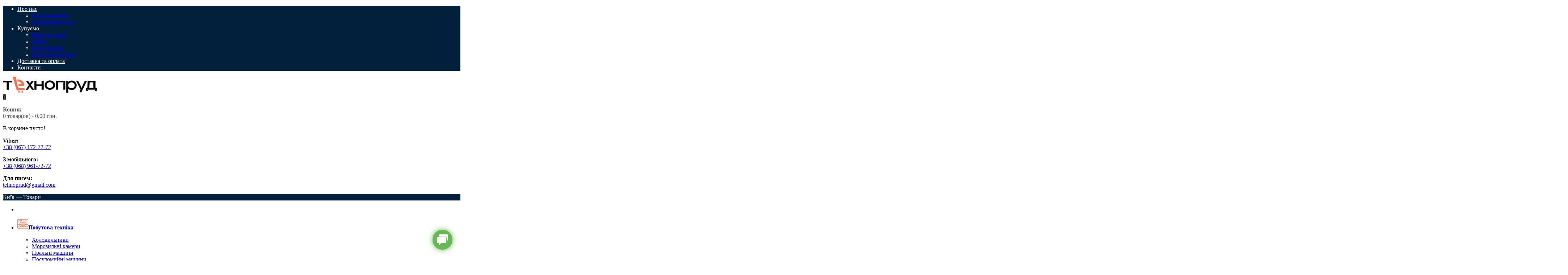

--- FILE ---
content_type: text/html; charset=utf-8
request_url: https://technoprud.com.ua/index.php?route=product/product&product_id=3492
body_size: 17307
content:
<!DOCTYPE html>
<!--[if IE 7]> <html lang="ru" class="ie7 responsive"> <![endif]-->  
<!--[if IE 8]> <html lang="ru" class="ie8 responsive"> <![endif]-->  
<!--[if IE 9]> <html lang="ru" class="ie9 responsive"> <![endif]-->  
<!--[if !IE]><!--> <html lang="ru" class="responsive"> <!--<![endif]-->  
<head>
	<title>Пральна машина БУ Electrolux EWT1062TDW 6кг </title>

      
	<base href="https://technoprud.com.ua/" />

	<!-- Meta -->
	<meta charset="utf-8">
	<meta http-equiv="X-UA-Compatible" content="IE=edge" />
		<meta name="viewport" content="width=device-width, initial-scale=1.0">
				
		<link href="https://technoprud.com.ua/index.php?route=product/product&amp;product_id=3492" rel="canonical" />
		<link href="https://technoprud.com.ua/image/catalog/media/favicon.png" rel="icon" />
		
	<!-- Google Fonts -->
	<link href="//fonts.googleapis.com/css?family=Lato:800,700,600,500,400,300" rel="stylesheet" type="text/css">
	<link href="https://fonts.googleapis.com/css?family=Roboto" rel="stylesheet">
		
	<link rel="stylesheet" type="text/css" href="catalog/view/theme/cyberwire/css/bootstrap.css" />
<link rel="stylesheet" type="text/css" href="catalog/view/theme/cyberwire/css/animate.css" />
<link rel="stylesheet" type="text/css" href="catalog/view/theme/cyberwire/css/stylesheet.css" />
<link rel="stylesheet" type="text/css" href="catalog/view/theme/cyberwire/css/responsive.css" />
<link rel="stylesheet" type="text/css" href="catalog/view/theme/cyberwire/css/menu.css?v=1.4" />
<link rel="stylesheet" type="text/css" href="catalog/view/theme/cyberwire/css/owl.carousel.css" />
<link rel="stylesheet" type="text/css" href="catalog/view/theme/cyberwire/css/font-awesome.min.css" />
<link rel="stylesheet" type="text/css" href="catalog/view/theme/cyberwire/css/jquery.vegas.css" />
<link rel="stylesheet" type="text/css" href="catalog/view/theme/cyberwire/css/category_wall.css" />
<link rel="stylesheet" type="text/css" href="catalog/view/theme/cyberwire/css/filter_product.css" />
<style type="text/css">
					
				
				
				
				
				.product-grid .product .add-to-cart:hover,
		.products-tabs .product .right .add-to-cart:hover,
		.today-deals-products.type2 .add-to-cart:hover {
			background: #02203C;
		}
				
				.sale {
			background: #f73232;
		}
				
				.box .box-heading:after,
		.filter-product .filter-tabs ul > li.active > a, .filter-product .filter-tabs ul > li.active > a:hover, .filter-product .filter-tabs ul > li.active > a:focus,
		.htabs a.selected:before,
		.filter-product .filter-tabs ul > li > a:hover {
			background: #02203C;
		}
				
				.button, .btn {
			background: #02203C;
		}
				
				.button:hover, .btn:hover {
			background: #333333;
		}
				
				.buttons .left .button, .buttons .center .button, .btn-default, .input-group-btn .btn-primary {
			background: #02203C;
		}
				
				.buttons .left .button:hover, .buttons .center .button:hover, .btn-default:hover, .input-group-btn .btn-primary:hover {
			background: #333333;
		}
				
				#top-bar .background {
			background: #02203C;
			border: none;
		}
				
				#top-bar,
		#top-bar .header-links > li > a,
		#top-bar .dropdown > a,
		#top-bar > .social-top > a {
			color: #ffffff;
		}
		
		#top-bar .dropdown .caret {
			border-top-color: #ffffff;
		}
	
				
				#top-bar .header-links li:before,
		#top-bar .social-top:before,
		#top-bar .dropdown:before {
			background: #ffffff;
		}
				
				#top .background {
			background: #00213C6;
		}
				
				#top .search_form {
			border-color: #02203C;
		}
				
				#top #cart_block .cart-heading .itm-cont {
			background: #555;
		}
				
				
				#top #cart_block .cart-heading p {
			color: #555;
		}
				
				
				
				
				
				
				.vertical .megamenuToogle-wrapper {
			background: #02203C;
		}
				
				.vertical .megamenuToogle-wrapper .container {
			color: #ffffff;
		}
				
				
				
				
				
				
				
				
				
				.footer-newsletter .subscribe,
		.footer-newsletter2 .subscribe {
			background: #ffffff;
		}
				
				
						
	</style>

	
		<link rel="stylesheet" href="catalog/view/theme/cyberwire/skins/store_default/Version 10/css/custom_code.css">
		
						<link rel="stylesheet" type="text/css" href="catalog/view/javascript/jquery/magnific/magnific-popup.css" media="screen" />
								<link rel="stylesheet" type="text/css" href="catalog/view/javascript/jquery/datetimepicker/bootstrap-datetimepicker.min.css" media="screen" />
								<link rel="stylesheet" type="text/css" href="catalog/view/theme/default/stylesheet/megamessage.css" media="screen" />
				
	<link rel="stylesheet" type="text/css" href="catalog/view/javascript/jquery/magnific/magnific-popup.css" media="screen" />
	
		    
    <script type="text/javascript" src="catalog/view/theme/cyberwire/js/jquery-2.1.1.min.js"></script>
<script type="text/javascript" src="catalog/view/theme/cyberwire/js/jquery-migrate-1.2.1.min.js"></script>
<script type="text/javascript" src="catalog/view/theme/cyberwire/js/jquery.easing.1.3.js"></script>
<script type="text/javascript" src="catalog/view/theme/cyberwire/js/bootstrap.min.js"></script>
<script type="text/javascript" src="catalog/view/theme/cyberwire/js/twitter-bootstrap-hover-dropdown.js"></script>
<script type="text/javascript" src="catalog/view/theme/cyberwire/js/echo.min.js"></script>
<script type="text/javascript" src="catalog/view/theme/cyberwire/js/common.js"></script>
<script type="text/javascript" src="catalog/view/theme/cyberwire/js/tweetfeed.min.js"></script>
<script type="text/javascript" src="catalog/view/theme/cyberwire/js/bootstrap-notify.min.js"></script>
    
            <script type="text/javascript" src="catalog/view/theme/cyberwire/js/jquery.vegas.min.js"></script>
    
    <script type="text/javascript" src="catalog/view/theme/cyberwire/js/owl.carousel.min.js"></script>
    
        	<script type="text/javascript" src="catalog/view/theme/cyberwire/js/jquery-ui-1.10.4.custom.min.js"></script>
        
    <script type="text/javascript" src="catalog/view/javascript/jquery/magnific/jquery.magnific-popup.min.js"></script>
	
	<script type="text/javascript">
		var responsive_design = 'yes';
	</script>
	
						<script type="text/javascript" src="catalog/view/javascript/jquery/magnific/jquery.magnific-popup.min.js"></script>
										<script type="text/javascript" src="catalog/view/javascript/jquery/datetimepicker/moment.js"></script>
										<script type="text/javascript" src="catalog/view/javascript/jquery/datetimepicker/locale/ru-ru.js"></script>
										<script type="text/javascript" src="catalog/view/javascript/jquery/datetimepicker/bootstrap-datetimepicker.min.js"></script>
										<script type="text/javascript" src="catalog/view/javascript/megamessage/mm.js"></script>
						
		
				<!--[if lt IE 9]>
		<script src="https://html5shim.googlecode.com/svn/trunk/html5.js"></script>
		<script src="catalog/view/theme/cyberwire/js/respond.min.js"></script>
	<![endif]-->
	
	<!-- Google Tag Manager -->
	<script>(function(w,d,s,l,i){w[l]=w[l]||[];w[l].push({'gtm.start':
	new Date().getTime(),event:'gtm.js'});var f=d.getElementsByTagName(s)[0],
	j=d.createElement(s),dl=l!='dataLayer'?'&l='+l:'';j.async=true;j.src=
	'https://www.googletagmanager.com/gtm.js?id='+i+dl;f.parentNode.insertBefore(j,f);
	})(window,document,'script','dataLayer','GTM-TD7VMTV');</script>
	<!-- End Google Tag Manager -->

										<script src="catalog/view/javascript/buyoneclick.js" type="text/javascript"></script>
						<script>
							function clickAnalytics(){
								console.log('clickAnalytics');
																								return true;
							}
							function clickAnalyticsSend(){
								console.log('clickAnalyticsSend');
																								
								return true;
							}		
							function clickAnalyticsSuccess(){
								console.log('clickAnalyticsSuccess');
																									
								return true;
							}								
						</script>						
													<script src="catalog/view/javascript/jquery.mask.min.js" type="text/javascript"></script>
							<script>
								$(document).ready(function(){
									$('#boc_phone').mask('+38(000)000-00-00');
								});
							</script>
																								<style type="text/css">
							@keyframes lds-rolling {
								0% {
									-webkit-transform: translate(-50%, -50%) rotate(0deg);
									transform: translate(-50%, -50%) rotate(0deg);
								}
								100% {
									-webkit-transform: translate(-50%, -50%) rotate(360deg);
									transform: translate(-50%, -50%) rotate(360deg);
								}
							}
							@-webkit-keyframes lds-rolling {
								0% {
									-webkit-transform: translate(-50%, -50%) rotate(0deg);
									transform: translate(-50%, -50%) rotate(0deg);
								}
								100% {
									-webkit-transform: translate(-50%, -50%) rotate(360deg);
									transform: translate(-50%, -50%) rotate(360deg);
								}
							}
							.lds-rolling {
								position: relative;
								text-align: center;
							}
							.lds-rolling div, .lds-rolling div:after {
								position: absolute;
								width: 160px;
								height: 160px;
								border: 20px solid #bbcedd;
								border-top-color: transparent;
								border-radius: 50%;
							}
							.lds-rolling div {
								-webkit-animation: lds-rolling 1s linear infinite;
								animation: lds-rolling 1s linear infinite;
								top: 100px;
								left: 100px;
							}
							.lds-rolling div:after {
								-webkit-transform: rotate(90deg);
								transform: rotate(90deg);
							}
							.lds-rolling {
								width: 200px !important;
								height: 200px !important;
								-webkit-transform: translate(-100px, -100px) scale(1) translate(100px, 100px);
								transform: translate(-100px, -100px) scale(1) translate(100px, 100px);
								margin: 0 auto;
							}
							.col-pd-15 {
								padding-left:15px;
								padding-right:15px;
							}
							.col-mb-10 {
								margin-bottom:10px;
							}
							#boc_order hr {
								margin-top:0px;
								margin-bottom:15px;
							}
							.boc_product_info > div {
								line-height: 120px;
							}
							.boc_product_info > div > img {
								max-height: 120px;
								margin: 0 auto;
							}
							.boc_product_info > div > img, .boc_product_info > div > div, .boc_product_info > div > p {
								display: inline-block;
								line-height: normal;
								vertical-align: middle;
							}
							#boc_order .checkbox {
								margin-top: 0;
								padding: 0 10px;
								border: 1px solid transparent;
								border-radius: 6px;
							}
							#boc_order .checkbox.has-error {
								border-color: #a94442;
							}
							@media (max-width: 767px) {
								.boc_product_info > div {
									line-height:normal;
									text-align:center;
								}
							}
						</style>
				            
</head>	
<body class="product-product-3492">

<!-- Google Tag Manager (noscript) -->
<noscript><iframe src="https://www.googletagmanager.com/ns.html?id=GTM-TD7VMTV"
height="0" width="0" style="display:none;visibility:hidden"></iframe></noscript>
<!-- End Google Tag Manager (noscript) -->








<div class="standard-body">
	<div id="main" class="">
		
<!-- HEADER
	================================================== -->
<header class="header-type-3">
	<div class="background-header"></div>
	<div class="slider-header">
		<!-- Top Bar -->
		<div id="top-bar" class="full-width">
			<div class="background-top-bar"></div>
			<div class="background">
				<div class="shadow"></div>
				<div class="pattern">
					<div class="container">
						<!-- Top Bar Left -->
						<div class="left">
							<!-- Welcome text -->
							<div class="welcome-text">
								
							</div>
						</div>
						
						<!-- Top Bar Right -->
						<div class="right" id="top-bar-right">
														
								


								<ul class="header-links ">
								 
																			<li class="dropdown">
											<a href="" class="dropdown-toggle" data-hover="dropdown" data-toggle="dropdown">Про нас</a>
											<b class="caret"></b>
											<ul class="dropdown-menu">
																							<li><a href="/o-nas">Про компанію</a></li>
																							<li><a href="/sotrudnichestvo">Співробітництво</a></li>
																						</ul>
										</li>
																	 
																			<li class="dropdown">
											<a href="/skupaem/" class="dropdown-toggle" data-hover="dropdown" data-toggle="dropdown">Купуємо</a>
											<b class="caret"></b>
											<ul class="dropdown-menu">
																							<li><a href="/skupka-okna-dveri">Вікна та двері</a></li>
																							<li><a href="/skupka-mebel">Меблі</a></li>
																							<li><a href="/skupka-instrument">Інструменти</a></li>
																							<li><a href="/skupka-btech">Побутова техніка</a></li>
																						</ul>
										</li>
																	 
																			<li><a href="/dostavka-i-oplata">Доставка та оплата</a></li>
																	 
																			<li><a href="/contact-us">Контакти</a></li>
																									</ul>
														
						</div>
							
														
						
					</div>
				</div>
			</div>
		</div>
								
		<!-- Top of pages -->
		<div id="top" class="full-width">
			<div class="background-top"></div>
			<div class="background">
				<div class="shadow"></div>
				<div class="pattern">
					<div class="container">
												<!-- Logo -->
						<div class="logo"><a href="https://technoprud.com.ua/"><img src="https://technoprud.com.ua/image/catalog/logo-technoprud-1.jpg" title="Техно-Пруд - &quot;Магазин економних рішень&quot;" alt="Техно-Пруд - &quot;Магазин економних рішень&quot;" /></a></div>
												
						
<!-- Cart block -->
<div id="cart_block" class="dropdown">
	<div class="cart-heading dropdown-toogle clearfix" data-toggle="dropdown" data-hover="dropdown">
		<span class="itm-cont cart-count"><span id="total_count_ajax">0</span></span>
		<i class="flaticon-shopping-bag"></i>
		<p><strong>Кошик</strong><br>
		<span id="cart-total">0 товар(ов) - 0.00 грн.</span></p>
	</div>
	
	<div class="dropdown-menu" id="cart_content"><div id="cart_content_ajax">
				<div class="empty">В корзине пусто!</div>
			</div></div>
</div>
						
																		<span class="call-mun"><i class="lnr lnr-phone-handset"></i><p><strong>Viber:</strong><br>
        					<a href="viber://chat?number=%2B380671727272">+38 (067) 172-72-72</a></p></span>
						<span class="call-mun"><i class="lnr lnr-phone-handset"></i><p><strong>З мобільного:</strong><br>
        					<a href="tel:+380689617272">+38 (068) 961-72-72</a></p></span>
						<span class="call-mun"><i class="lnr lnr-envelope"></i><p><strong>Для писем:</strong><br>
        					<a href="mailto:tehnoprud@gmail.com">tehnoprud@gmail.com</a></p></span>
											</div>	
					
				
								<div class="menu-background">
					<div class="overflow-megamenu container ">
						<div class="relative">
							
<div id="megamenu_189898398" class="container-megamenu container vertical">
		<div id="menuHeading">
		<div class="megamenuToogle-wrapper">
			<div class="megamenuToogle-pattern">
				<div class="container">
									Київ — Товари								</div>
			</div>
		</div>
	</div>
			<div class="megamenu-wrapper">
		<div class="megamenu-pattern">
			<div class="container">
				<ul class="megamenu fade">
				
										
										<li class="home"><a href="https://technoprud.com.ua/"><i class="fa fa-home"></i></a></li>
															<li class=' with-sub-menu hover' ><p class='close-menu'></p><p class='open-menu'></p><a href='komіsіjnі-tovari-m-kiїv/pobutova-tekhnіka/' class='clearfix' ><span><strong><img src="https://technoprud.com.ua/image/catalog/menu/dishwasher-f.png" alt="">Побутова техніка</strong></span></a><div class="sub-menu" style="width:250px"><div class="content" ><p class="arrow"></p><div class="row"><div class="col-sm-12  mobile-enabled"><div class="row"><div class="col-sm-12 hover-menu"><div class="menu"><ul><li><a href="https://technoprud.com.ua/kom%D1%96s%D1%96jn%D1%96-tovari-m-ki%D1%97v/pobutova-tekhn%D1%96ka/kholodilniki/" onclick="window.location = 'https://technoprud.com.ua/kom%D1%96s%D1%96jn%D1%96-tovari-m-ki%D1%97v/pobutova-tekhn%D1%96ka/kholodilniki/';" class="main-menu ">Холодильники</a></li><li><a href="https://technoprud.com.ua/kom%D1%96s%D1%96jn%D1%96-tovari-m-ki%D1%97v/pobutova-tekhn%D1%96ka/moroziln%D1%96-kameri/" onclick="window.location = 'https://technoprud.com.ua/kom%D1%96s%D1%96jn%D1%96-tovari-m-ki%D1%97v/pobutova-tekhn%D1%96ka/moroziln%D1%96-kameri/';" class="main-menu ">Морозильні камери</a></li><li><a href="https://technoprud.com.ua/kom%D1%96s%D1%96jn%D1%96-tovari-m-ki%D1%97v/pobutova-tekhn%D1%96ka/komissionnyj-stiralnye-mashiny-bu/" onclick="window.location = 'https://technoprud.com.ua/kom%D1%96s%D1%96jn%D1%96-tovari-m-ki%D1%97v/pobutova-tekhn%D1%96ka/komissionnyj-stiralnye-mashiny-bu/';" class="main-menu ">Пральні  машини</a></li><li><a href="https://technoprud.com.ua/kom%D1%96s%D1%96jn%D1%96-tovari-m-ki%D1%97v/pobutova-tekhn%D1%96ka/posudomoechnye-mashiny/" onclick="window.location = 'https://technoprud.com.ua/kom%D1%96s%D1%96jn%D1%96-tovari-m-ki%D1%97v/pobutova-tekhn%D1%96ka/posudomoechnye-mashiny/';" class="main-menu ">Посудомийні машини</a></li><li><a href="https://technoprud.com.ua/kom%D1%96s%D1%96jn%D1%96-tovari-m-ki%D1%97v/pobutova-tekhn%D1%96ka/dukhovye-shkafy/" onclick="window.location = 'https://technoprud.com.ua/kom%D1%96s%D1%96jn%D1%96-tovari-m-ki%D1%97v/pobutova-tekhn%D1%96ka/dukhovye-shkafy/';" class="main-menu ">Духові шафи</a></li><li><a href="https://technoprud.com.ua/kom%D1%96s%D1%96jn%D1%96-tovari-m-ki%D1%97v/pobutova-tekhn%D1%96ka/sushilnye-mashiny/" onclick="window.location = 'https://technoprud.com.ua/kom%D1%96s%D1%96jn%D1%96-tovari-m-ki%D1%97v/pobutova-tekhn%D1%96ka/sushilnye-mashiny/';" class="main-menu ">Сушильні машини</a></li><li><a href="https://technoprud.com.ua/kom%D1%96s%D1%96jn%D1%96-tovari-m-ki%D1%97v/pobutova-tekhn%D1%96ka/plity-elektricheskie/" onclick="window.location = 'https://technoprud.com.ua/kom%D1%96s%D1%96jn%D1%96-tovari-m-ki%D1%97v/pobutova-tekhn%D1%96ka/plity-elektricheskie/';" class="main-menu ">Плити для кухні</a></li><li><a href="https://technoprud.com.ua/kom%D1%96s%D1%96jn%D1%96-tovari-m-ki%D1%97v/pobutova-tekhn%D1%96ka/mikrovolnovye-pechi/" onclick="window.location = 'https://technoprud.com.ua/kom%D1%96s%D1%96jn%D1%96-tovari-m-ki%D1%97v/pobutova-tekhn%D1%96ka/mikrovolnovye-pechi/';" class="main-menu ">Мікрохвильові печі</a></li><li><a href="https://technoprud.com.ua/kom%D1%96s%D1%96jn%D1%96-tovari-m-ki%D1%97v/pobutova-tekhn%D1%96ka/varochnye-poverkhnosti/" onclick="window.location = 'https://technoprud.com.ua/kom%D1%96s%D1%96jn%D1%96-tovari-m-ki%D1%97v/pobutova-tekhn%D1%96ka/varochnye-poverkhnosti/';" class="main-menu ">Варильні поверхні</a></li><li><a href="https://technoprud.com.ua/kom%D1%96s%D1%96jn%D1%96-tovari-m-ki%D1%97v/pobutova-tekhn%D1%96ka/professionalnoe-oborudovanie/" onclick="window.location = 'https://technoprud.com.ua/kom%D1%96s%D1%96jn%D1%96-tovari-m-ki%D1%97v/pobutova-tekhn%D1%96ka/professionalnoe-oborudovanie/';" class="main-menu ">Професійне обладнання</a></li><li><a href="https://technoprud.com.ua/kom%D1%96s%D1%96jn%D1%96-tovari-m-ki%D1%97v/pobutova-tekhn%D1%96ka/tekhnika-dlya-kukhni/" onclick="window.location = 'https://technoprud.com.ua/kom%D1%96s%D1%96jn%D1%96-tovari-m-ki%D1%97v/pobutova-tekhn%D1%96ka/tekhnika-dlya-kukhni/';" class="main-menu ">Інша техніка для кухні</a></li></ul></div></div></div></div></div></div></div></li>
<li class=' with-sub-menu hover' ><p class='close-menu'></p><p class='open-menu'></p><a href='/komіsіjnі-tovari-m-kiїv/santekhnika/' class='clearfix' ><span><strong><img src="https://technoprud.com.ua/image/catalog/menu/wc-f.png" alt="">Сантехніка</strong></span></a><div class="sub-menu" style="width:250px"><div class="content" ><p class="arrow"></p><div class="row"><div class="col-sm-12  mobile-enabled"><div class="row"><div class="col-sm-12 hover-menu"><div class="menu"><ul><li><a href="https://technoprud.com.ua/kom%D1%96s%D1%96jn%D1%96-tovari-m-ki%D1%97v/santekhnika/radiatory-otopleniya/" onclick="window.location = 'https://technoprud.com.ua/kom%D1%96s%D1%96jn%D1%96-tovari-m-ki%D1%97v/santekhnika/radiatory-otopleniya/';" class="main-menu ">Радіатори опалення</a></li><li><a href="https://technoprud.com.ua/kom%D1%96s%D1%96jn%D1%96-tovari-m-ki%D1%97v/santekhnika/kotly/" onclick="window.location = 'https://technoprud.com.ua/kom%D1%96s%D1%96jn%D1%96-tovari-m-ki%D1%97v/santekhnika/kotly/';" class="main-menu ">Інженерна сантехніка</a></li><li><a href="https://technoprud.com.ua/kom%D1%96s%D1%96jn%D1%96-tovari-m-ki%D1%97v/santekhnika/vanny/" onclick="window.location = 'https://technoprud.com.ua/kom%D1%96s%D1%96jn%D1%96-tovari-m-ki%D1%97v/santekhnika/vanny/';" class="main-menu ">Сантехніка та меблі для ванної</a></li></ul></div></div></div></div></div></div></div></li>
<li class=' with-sub-menu hover' ><p class='close-menu'></p><p class='open-menu'></p><a href='/komіsіjnі-tovari-m-kiїv/klimaticheskaya-tekhnika-1/' class='clearfix' ><span><strong><img src="https://technoprud.com.ua/image/catalog/menu/air-conditioner-f.png" alt="">Кліматична техніка</strong></span></a><div class="sub-menu" style="width:250px"><div class="content" ><p class="arrow"></p><div class="row"><div class="col-sm-12  mobile-enabled"><div class="row"><div class="col-sm-12 hover-menu"><div class="menu"><ul><li><a href="https://technoprud.com.ua/kom%D1%96s%D1%96jn%D1%96-tovari-m-ki%D1%97v/klimaticheskaya-tekhnika-1/obogrevateli/" onclick="window.location = 'https://technoprud.com.ua/kom%D1%96s%D1%96jn%D1%96-tovari-m-ki%D1%97v/klimaticheskaya-tekhnika-1/obogrevateli/';" class="main-menu ">Обігрівачі</a></li><li><a href="https://technoprud.com.ua/kom%D1%96s%D1%96jn%D1%96-tovari-m-ki%D1%97v/klimaticheskaya-tekhnika-1/%D0%BA%D0%BE%D0%BD%D0%B4%D0%B8%D1%86%D1%96%D0%BD%D0%B5%D1%80%D0%B8/" onclick="window.location = 'https://technoprud.com.ua/kom%D1%96s%D1%96jn%D1%96-tovari-m-ki%D1%97v/klimaticheskaya-tekhnika-1/%D0%BA%D0%BE%D0%BD%D0%B4%D0%B8%D1%86%D1%96%D0%BD%D0%B5%D1%80%D0%B8/';" class="main-menu ">Кондіціонери</a></li><li><a href="https://technoprud.com.ua/kom%D1%96s%D1%96jn%D1%96-tovari-m-ki%D1%97v/klimaticheskaya-tekhnika-1/%D1%96nsha-kl%D1%96matichna-tekhn%D1%96ka/" onclick="window.location = 'https://technoprud.com.ua/kom%D1%96s%D1%96jn%D1%96-tovari-m-ki%D1%97v/klimaticheskaya-tekhnika-1/%D1%96nsha-kl%D1%96matichna-tekhn%D1%96ka/';" class="main-menu ">Інша кліматична техніка</a></li></ul></div></div></div></div></div></div></div></li>
<li class=' with-sub-menu hover' ><p class='close-menu'></p><p class='open-menu'></p><a href='/komіsіjnі-tovari-m-kiїv/stroitelstvo-remont/' class='clearfix' ><span><strong><img src="https://technoprud.com.ua/image/catalog/menu/windows-f.png" alt="">Будівництво/ремонт</strong></span></a><div class="sub-menu" style="width:250px"><div class="content" ><p class="arrow"></p><div class="row"><div class="col-sm-12  mobile-enabled"><div class="row"><div class="col-sm-12 hover-menu"><div class="menu"><ul><li><a href="https://technoprud.com.ua/kom%D1%96s%D1%96jn%D1%96-tovari-m-ki%D1%97v/stroitelstvo-remont/dveri-vkhodnye/" onclick="window.location = 'https://technoprud.com.ua/kom%D1%96s%D1%96jn%D1%96-tovari-m-ki%D1%97v/stroitelstvo-remont/dveri-vkhodnye/';" class="main-menu ">Двері вхідні металеві</a></li><li><a href="https://technoprud.com.ua/kom%D1%96s%D1%96jn%D1%96-tovari-m-ki%D1%97v/stroitelstvo-remont/dver%D1%96-komerz-metaloplastikov%D1%96/" onclick="window.location = 'https://technoprud.com.ua/kom%D1%96s%D1%96jn%D1%96-tovari-m-ki%D1%97v/stroitelstvo-remont/dver%D1%96-komerz-metaloplastikov%D1%96/';" class="main-menu ">Двері комерційні металопласт</a></li><li><a href="https://technoprud.com.ua/kom%D1%96s%D1%96jn%D1%96-tovari-m-ki%D1%97v/stroitelstvo-remont/dveri-balkoni-metalloplastikovye/" onclick="window.location = 'https://technoprud.com.ua/kom%D1%96s%D1%96jn%D1%96-tovari-m-ki%D1%97v/stroitelstvo-remont/dveri-balkoni-metalloplastikovye/';" class="main-menu ">Двері балконні металопласт</a></li><li><a href="https://technoprud.com.ua/kom%D1%96s%D1%96jn%D1%96-tovari-m-ki%D1%97v/stroitelstvo-remont/dver%D1%96-z-dvoma-stulkami/" onclick="window.location = 'https://technoprud.com.ua/kom%D1%96s%D1%96jn%D1%96-tovari-m-ki%D1%97v/stroitelstvo-remont/dver%D1%96-z-dvoma-stulkami/';" class="main-menu ">Двері на дві стулки</a></li><li><a href="https://technoprud.com.ua/kom%D1%96s%D1%96jn%D1%96-tovari-m-ki%D1%97v/stroitelstvo-remont/dveri-mezhkomnatnye/" onclick="window.location = 'https://technoprud.com.ua/kom%D1%96s%D1%96jn%D1%96-tovari-m-ki%D1%97v/stroitelstvo-remont/dveri-mezhkomnatnye/';" class="main-menu ">Двері міжкімнатні</a></li><li><a href="https://technoprud.com.ua/kom%D1%96s%D1%96jn%D1%96-tovari-m-ki%D1%97v/stroitelstvo-remont/okna/" onclick="window.location = 'https://technoprud.com.ua/kom%D1%96s%D1%96jn%D1%96-tovari-m-ki%D1%97v/stroitelstvo-remont/okna/';" class="main-menu ">Вікна</a></li><li><a href="https://technoprud.com.ua/kom%D1%96s%D1%96jn%D1%96-tovari-m-ki%D1%97v/stroitelstvo-remont/%D1%96nsh%D1%96-bud%D1%96veln%D1%96-tovari/" onclick="window.location = 'https://technoprud.com.ua/kom%D1%96s%D1%96jn%D1%96-tovari-m-ki%D1%97v/stroitelstvo-remont/%D1%96nsh%D1%96-bud%D1%96veln%D1%96-tovari/';" class="main-menu ">Інші будівельні товари</a></li></ul></div></div></div></div></div></div></div></li>
<li class=' with-sub-menu hover' ><p class='close-menu'></p><p class='open-menu'></p><a href='/komіsіjnі-tovari-m-kiїv/instrumenty-i-oborudovanie/' class='clearfix' ><span><strong><img src="https://technoprud.com.ua/image/catalog/menu/drill-f.png" alt="">Інструменти</strong></span></a><div class="sub-menu" style="width:250px"><div class="content" ><p class="arrow"></p><div class="row"><div class="col-sm-1  mobile-enabled"><div class="row"><div class="col-sm-12 hover-menu"><div class="menu"><ul><li><a href="https://technoprud.com.ua/kom%D1%96s%D1%96jn%D1%96-tovari-m-ki%D1%97v/instrumenty-i-oborudovanie/perforatory/" onclick="window.location = 'https://technoprud.com.ua/kom%D1%96s%D1%96jn%D1%96-tovari-m-ki%D1%97v/instrumenty-i-oborudovanie/perforatory/';" class="main-menu ">Електроінструмент</a></li><li><a href="https://technoprud.com.ua/kom%D1%96s%D1%96jn%D1%96-tovari-m-ki%D1%97v/instrumenty-i-oborudovanie/ruchnoj-instrument/" onclick="window.location = 'https://technoprud.com.ua/kom%D1%96s%D1%96jn%D1%96-tovari-m-ki%D1%97v/instrumenty-i-oborudovanie/ruchnoj-instrument/';" class="main-menu ">Ручний інструмент</a></li><li><a href="https://technoprud.com.ua/kom%D1%96s%D1%96jn%D1%96-tovari-m-ki%D1%97v/instrumenty-i-oborudovanie/aksesuari/" onclick="window.location = 'https://technoprud.com.ua/kom%D1%96s%D1%96jn%D1%96-tovari-m-ki%D1%97v/instrumenty-i-oborudovanie/aksesuari/';" class="main-menu ">Аксесуари</a></li></ul></div></div></div></div></div></div></div></li>
<li class=' with-sub-menu hover' ><p class='close-menu'></p><p class='open-menu'></p><a href='/komіsіjnі-tovari-m-kiїv/mebel/' class='clearfix' ><span><strong><img src="https://technoprud.com.ua/image/catalog/menu/couch-f.png" alt="">Меблі</strong></span></a><div class="sub-menu" style="width:250px"><div class="content" ><p class="arrow"></p><div class="row"><div class="col-sm-12  mobile-enabled"><div class="row"><div class="col-sm-12 hover-menu"><div class="menu"><ul><li><a href="https://technoprud.com.ua/kom%D1%96s%D1%96jn%D1%96-tovari-m-ki%D1%97v/mebel/stoly/" onclick="window.location = 'https://technoprud.com.ua/kom%D1%96s%D1%96jn%D1%96-tovari-m-ki%D1%97v/mebel/stoly/';" class="main-menu ">Столи</a></li><li><a href="https://technoprud.com.ua/kom%D1%96s%D1%96jn%D1%96-tovari-m-ki%D1%97v/mebel/stulya_ta_krisla/" onclick="window.location = 'https://technoprud.com.ua/kom%D1%96s%D1%96jn%D1%96-tovari-m-ki%D1%97v/mebel/stulya_ta_krisla/';" class="main-menu ">Стільці та крісла</a></li><li><a href="https://technoprud.com.ua/kom%D1%96s%D1%96jn%D1%96-tovari-m-ki%D1%97v/mebel/shkafy_ta_tymbu/" onclick="window.location = 'https://technoprud.com.ua/kom%D1%96s%D1%96jn%D1%96-tovari-m-ki%D1%97v/mebel/shkafy_ta_tymbu/';" class="main-menu ">Шафи та тутби</a></li><li><a href="https://technoprud.com.ua/kom%D1%96s%D1%96jn%D1%96-tovari-m-ki%D1%97v/mebel/divany_ta_lizka/" onclick="window.location = 'https://technoprud.com.ua/kom%D1%96s%D1%96jn%D1%96-tovari-m-ki%D1%97v/mebel/divany_ta_lizka/';" class="main-menu ">Дивани та ліжка</a></li><li><a href="https://technoprud.com.ua/kom%D1%96s%D1%96jn%D1%96-tovari-m-ki%D1%97v/mebel/%D1%96nsh%D1%96-mebl%D1%96/" onclick="window.location = 'https://technoprud.com.ua/kom%D1%96s%D1%96jn%D1%96-tovari-m-ki%D1%97v/mebel/%D1%96nsh%D1%96-mebl%D1%96/';" class="main-menu ">Інші меблі</a></li></ul></div></div></div></div></div></div></div></li>
<li class=' with-sub-menu hover' ><p class='close-menu'></p><p class='open-menu'></p><a href='/komіsіjnі-tovari-m-kiїv/tv-i-elektronika/' class='clearfix' ><span><strong><img src="https://technoprud.com.ua/image/catalog/menu/television-f.png" alt="">ТВ та електроніка </strong></span></a><div class="sub-menu" style="width:250px"><div class="content" ><p class="arrow"></p><div class="row"><div class="col-sm-12  mobile-enabled"><div class="row"><div class="col-sm-12 hover-menu"><div class="menu"><ul><li><a href="https://technoprud.com.ua/kom%D1%96s%D1%96jn%D1%96-tovari-m-ki%D1%97v/tv-i-elektronika/komissionnyj-televizory/" onclick="window.location = 'https://technoprud.com.ua/kom%D1%96s%D1%96jn%D1%96-tovari-m-ki%D1%97v/tv-i-elektronika/komissionnyj-televizory/';" class="main-menu ">Телевізори / монітори</a></li><li><a href="https://technoprud.com.ua/kom%D1%96s%D1%96jn%D1%96-tovari-m-ki%D1%97v/tv-i-elektronika/noutbuki/" onclick="window.location = 'https://technoprud.com.ua/kom%D1%96s%D1%96jn%D1%96-tovari-m-ki%D1%97v/tv-i-elektronika/noutbuki/';" class="main-menu ">Ноутбуки та ПК</a></li><li><a href="https://technoprud.com.ua/kom%D1%96s%D1%96jn%D1%96-tovari-m-ki%D1%97v/tv-i-elektronika/%D1%96nsha-tekhn%D1%96ka/" onclick="window.location = 'https://technoprud.com.ua/kom%D1%96s%D1%96jn%D1%96-tovari-m-ki%D1%97v/tv-i-elektronika/%D1%96nsha-tekhn%D1%96ka/';" class="main-menu ">Інша техніка</a></li></ul></div></div></div></div></div></div></div></li>
<li class=' with-sub-menu hover' ><p class='close-menu'></p><p class='open-menu'></p><a href='/komіsіjnі-tovari-m-kiїv/sport-i-otdykh/' class='clearfix' ><span><strong><img src="https://technoprud.com.ua/image/catalog/menu/tennis-match-f.png" alt="">Спорт і відпочинок</strong></span></a><div class="sub-menu" style="width:250px"><div class="content" ><p class="arrow"></p><div class="row"><div class="col-sm-12  mobile-enabled"><div class="row"><div class="col-sm-12 hover-menu"><div class="menu"><ul><li><a href="https://technoprud.com.ua/kom%D1%96s%D1%96jn%D1%96-tovari-m-ki%D1%97v/sport-i-otdykh/trenazhyory/" onclick="window.location = 'https://technoprud.com.ua/kom%D1%96s%D1%96jn%D1%96-tovari-m-ki%D1%97v/sport-i-otdykh/trenazhyory/';" class="main-menu ">Тренажери</a></li><li><a href="https://technoprud.com.ua/kom%D1%96s%D1%96jn%D1%96-tovari-m-ki%D1%97v/sport-i-otdykh/%D1%96nshij-%D1%96nventar/" onclick="window.location = 'https://technoprud.com.ua/kom%D1%96s%D1%96jn%D1%96-tovari-m-ki%D1%97v/sport-i-otdykh/%D1%96nshij-%D1%96nventar/';" class="main-menu ">Інший інвентар</a></li></ul></div></div></div></div></div></div></div></li>
<li class='' ><p class='close-menu'></p><p class='open-menu'></p><a href='komіsіjnі-tovari-m-kiїv/dom-i-sad/' class='clearfix' ><span><strong><img src="https://technoprud.com.ua/image/catalog/menu/iron-f.png" alt="">Дім і сад </strong></span></a></li>
<li class=' with-sub-menu hover' ><p class='close-menu'></p><p class='open-menu'></p><a href='/komіsіjnі-tovari-m-kiїv/odezhda/' class='clearfix' ><span><strong><img src="https://technoprud.com.ua/image/catalog/menu/shirt-f.png" alt="">Одяг <b><small class="green">new</small></b></strong></span></a><div class="sub-menu" style="width:250px"><div class="content" ><p class="arrow"></p><div class="row"><div class="col-sm-12  mobile-enabled"><div class="row"><div class="col-sm-12 hover-menu"><div class="menu"><ul><li><a href="https://technoprud.com.ua/kom%D1%96s%D1%96jn%D1%96-tovari-m-ki%D1%97v/odiach/rubashki-dlya-muzhchin/" onclick="window.location = 'https://technoprud.com.ua/kom%D1%96s%D1%96jn%D1%96-tovari-m-ki%D1%97v/odiach/rubashki-dlya-muzhchin/';" class="main-menu ">Чоловічі сорочки</a></li><li><a href="https://technoprud.com.ua/kom%D1%96s%D1%96jn%D1%96-tovari-m-ki%D1%97v/odiach/rubashki-dlya-zhenschin/" onclick="window.location = 'https://technoprud.com.ua/kom%D1%96s%D1%96jn%D1%96-tovari-m-ki%D1%97v/odiach/rubashki-dlya-zhenschin/';" class="main-menu ">Жіночі сорочки</a></li></ul></div></div></div></div></div></div></div></li>
										
								</ul>
			</div>
		</div>
	</div>
	
</div>

<script type="text/javascript">
  $(window).load(function(){
      var css_tpl = '<style type="text/css">';
      css_tpl += '#megamenu_189898398 ul.megamenu > li > .sub-menu > .content {';
      css_tpl += '-webkit-transition: all 500ms ease-out !important;';
      css_tpl += '-moz-transition: all 500ms ease-out !important;';
      css_tpl += '-o-transition: all 500ms ease-out !important;';
      css_tpl += '-ms-transition: all 500ms ease-out !important;';
      css_tpl += 'transition: all 500ms ease-out !important;';
      css_tpl += '}</style>'
    $("head").append(css_tpl);
  });
</script>
						</div>
					</div>
				</div>
			</div>
			<div class="container">
			<div class="row megamenu-search-wrap" >
											
				<div class="col-md-3  col-xs-3">
						
<div id="megamenu_55428730" class="container-megamenu container vertical">
		<div id="menuHeading">
		<div class="megamenuToogle-wrapper">
			<div class="megamenuToogle-pattern">
				<div class="container">
									Київ — Товари								</div>
			</div>
		</div>
	</div>
			<div class="megamenu-wrapper">
		<div class="megamenu-pattern">
			<div class="container">
				<ul class="megamenu fade">
				
										
										<li class="home"><a href="https://technoprud.com.ua/"><i class="fa fa-home"></i></a></li>
															<li class=' with-sub-menu hover' ><p class='close-menu'></p><p class='open-menu'></p><a href='komіsіjnі-tovari-m-kiїv/pobutova-tekhnіka/' class='clearfix' ><span><strong><img src="https://technoprud.com.ua/image/catalog/menu/dishwasher-f.png" alt="">Побутова техніка</strong></span></a><div class="sub-menu" style="width:250px"><div class="content" ><p class="arrow"></p><div class="row"><div class="col-sm-12  mobile-enabled"><div class="row"><div class="col-sm-12 hover-menu"><div class="menu"><ul><li><a href="https://technoprud.com.ua/kom%D1%96s%D1%96jn%D1%96-tovari-m-ki%D1%97v/pobutova-tekhn%D1%96ka/kholodilniki/" onclick="window.location = 'https://technoprud.com.ua/kom%D1%96s%D1%96jn%D1%96-tovari-m-ki%D1%97v/pobutova-tekhn%D1%96ka/kholodilniki/';" class="main-menu ">Холодильники</a></li><li><a href="https://technoprud.com.ua/kom%D1%96s%D1%96jn%D1%96-tovari-m-ki%D1%97v/pobutova-tekhn%D1%96ka/moroziln%D1%96-kameri/" onclick="window.location = 'https://technoprud.com.ua/kom%D1%96s%D1%96jn%D1%96-tovari-m-ki%D1%97v/pobutova-tekhn%D1%96ka/moroziln%D1%96-kameri/';" class="main-menu ">Морозильні камери</a></li><li><a href="https://technoprud.com.ua/kom%D1%96s%D1%96jn%D1%96-tovari-m-ki%D1%97v/pobutova-tekhn%D1%96ka/komissionnyj-stiralnye-mashiny-bu/" onclick="window.location = 'https://technoprud.com.ua/kom%D1%96s%D1%96jn%D1%96-tovari-m-ki%D1%97v/pobutova-tekhn%D1%96ka/komissionnyj-stiralnye-mashiny-bu/';" class="main-menu ">Пральні  машини</a></li><li><a href="https://technoprud.com.ua/kom%D1%96s%D1%96jn%D1%96-tovari-m-ki%D1%97v/pobutova-tekhn%D1%96ka/posudomoechnye-mashiny/" onclick="window.location = 'https://technoprud.com.ua/kom%D1%96s%D1%96jn%D1%96-tovari-m-ki%D1%97v/pobutova-tekhn%D1%96ka/posudomoechnye-mashiny/';" class="main-menu ">Посудомийні машини</a></li><li><a href="https://technoprud.com.ua/kom%D1%96s%D1%96jn%D1%96-tovari-m-ki%D1%97v/pobutova-tekhn%D1%96ka/dukhovye-shkafy/" onclick="window.location = 'https://technoprud.com.ua/kom%D1%96s%D1%96jn%D1%96-tovari-m-ki%D1%97v/pobutova-tekhn%D1%96ka/dukhovye-shkafy/';" class="main-menu ">Духові шафи</a></li><li><a href="https://technoprud.com.ua/kom%D1%96s%D1%96jn%D1%96-tovari-m-ki%D1%97v/pobutova-tekhn%D1%96ka/sushilnye-mashiny/" onclick="window.location = 'https://technoprud.com.ua/kom%D1%96s%D1%96jn%D1%96-tovari-m-ki%D1%97v/pobutova-tekhn%D1%96ka/sushilnye-mashiny/';" class="main-menu ">Сушильні машини</a></li><li><a href="https://technoprud.com.ua/kom%D1%96s%D1%96jn%D1%96-tovari-m-ki%D1%97v/pobutova-tekhn%D1%96ka/plity-elektricheskie/" onclick="window.location = 'https://technoprud.com.ua/kom%D1%96s%D1%96jn%D1%96-tovari-m-ki%D1%97v/pobutova-tekhn%D1%96ka/plity-elektricheskie/';" class="main-menu ">Плити для кухні</a></li><li><a href="https://technoprud.com.ua/kom%D1%96s%D1%96jn%D1%96-tovari-m-ki%D1%97v/pobutova-tekhn%D1%96ka/mikrovolnovye-pechi/" onclick="window.location = 'https://technoprud.com.ua/kom%D1%96s%D1%96jn%D1%96-tovari-m-ki%D1%97v/pobutova-tekhn%D1%96ka/mikrovolnovye-pechi/';" class="main-menu ">Мікрохвильові печі</a></li><li><a href="https://technoprud.com.ua/kom%D1%96s%D1%96jn%D1%96-tovari-m-ki%D1%97v/pobutova-tekhn%D1%96ka/varochnye-poverkhnosti/" onclick="window.location = 'https://technoprud.com.ua/kom%D1%96s%D1%96jn%D1%96-tovari-m-ki%D1%97v/pobutova-tekhn%D1%96ka/varochnye-poverkhnosti/';" class="main-menu ">Варильні поверхні</a></li><li><a href="https://technoprud.com.ua/kom%D1%96s%D1%96jn%D1%96-tovari-m-ki%D1%97v/pobutova-tekhn%D1%96ka/professionalnoe-oborudovanie/" onclick="window.location = 'https://technoprud.com.ua/kom%D1%96s%D1%96jn%D1%96-tovari-m-ki%D1%97v/pobutova-tekhn%D1%96ka/professionalnoe-oborudovanie/';" class="main-menu ">Професійне обладнання</a></li><li><a href="https://technoprud.com.ua/kom%D1%96s%D1%96jn%D1%96-tovari-m-ki%D1%97v/pobutova-tekhn%D1%96ka/tekhnika-dlya-kukhni/" onclick="window.location = 'https://technoprud.com.ua/kom%D1%96s%D1%96jn%D1%96-tovari-m-ki%D1%97v/pobutova-tekhn%D1%96ka/tekhnika-dlya-kukhni/';" class="main-menu ">Інша техніка для кухні</a></li></ul></div></div></div></div></div></div></div></li>
<li class=' with-sub-menu hover' ><p class='close-menu'></p><p class='open-menu'></p><a href='/komіsіjnі-tovari-m-kiїv/santekhnika/' class='clearfix' ><span><strong><img src="https://technoprud.com.ua/image/catalog/menu/wc-f.png" alt="">Сантехніка</strong></span></a><div class="sub-menu" style="width:250px"><div class="content" ><p class="arrow"></p><div class="row"><div class="col-sm-12  mobile-enabled"><div class="row"><div class="col-sm-12 hover-menu"><div class="menu"><ul><li><a href="https://technoprud.com.ua/kom%D1%96s%D1%96jn%D1%96-tovari-m-ki%D1%97v/santekhnika/radiatory-otopleniya/" onclick="window.location = 'https://technoprud.com.ua/kom%D1%96s%D1%96jn%D1%96-tovari-m-ki%D1%97v/santekhnika/radiatory-otopleniya/';" class="main-menu ">Радіатори опалення</a></li><li><a href="https://technoprud.com.ua/kom%D1%96s%D1%96jn%D1%96-tovari-m-ki%D1%97v/santekhnika/kotly/" onclick="window.location = 'https://technoprud.com.ua/kom%D1%96s%D1%96jn%D1%96-tovari-m-ki%D1%97v/santekhnika/kotly/';" class="main-menu ">Інженерна сантехніка</a></li><li><a href="https://technoprud.com.ua/kom%D1%96s%D1%96jn%D1%96-tovari-m-ki%D1%97v/santekhnika/vanny/" onclick="window.location = 'https://technoprud.com.ua/kom%D1%96s%D1%96jn%D1%96-tovari-m-ki%D1%97v/santekhnika/vanny/';" class="main-menu ">Сантехніка та меблі для ванної</a></li></ul></div></div></div></div></div></div></div></li>
<li class=' with-sub-menu hover' ><p class='close-menu'></p><p class='open-menu'></p><a href='/komіsіjnі-tovari-m-kiїv/klimaticheskaya-tekhnika-1/' class='clearfix' ><span><strong><img src="https://technoprud.com.ua/image/catalog/menu/air-conditioner-f.png" alt="">Кліматична техніка</strong></span></a><div class="sub-menu" style="width:250px"><div class="content" ><p class="arrow"></p><div class="row"><div class="col-sm-12  mobile-enabled"><div class="row"><div class="col-sm-12 hover-menu"><div class="menu"><ul><li><a href="https://technoprud.com.ua/kom%D1%96s%D1%96jn%D1%96-tovari-m-ki%D1%97v/klimaticheskaya-tekhnika-1/obogrevateli/" onclick="window.location = 'https://technoprud.com.ua/kom%D1%96s%D1%96jn%D1%96-tovari-m-ki%D1%97v/klimaticheskaya-tekhnika-1/obogrevateli/';" class="main-menu ">Обігрівачі</a></li><li><a href="https://technoprud.com.ua/kom%D1%96s%D1%96jn%D1%96-tovari-m-ki%D1%97v/klimaticheskaya-tekhnika-1/%D0%BA%D0%BE%D0%BD%D0%B4%D0%B8%D1%86%D1%96%D0%BD%D0%B5%D1%80%D0%B8/" onclick="window.location = 'https://technoprud.com.ua/kom%D1%96s%D1%96jn%D1%96-tovari-m-ki%D1%97v/klimaticheskaya-tekhnika-1/%D0%BA%D0%BE%D0%BD%D0%B4%D0%B8%D1%86%D1%96%D0%BD%D0%B5%D1%80%D0%B8/';" class="main-menu ">Кондіціонери</a></li><li><a href="https://technoprud.com.ua/kom%D1%96s%D1%96jn%D1%96-tovari-m-ki%D1%97v/klimaticheskaya-tekhnika-1/%D1%96nsha-kl%D1%96matichna-tekhn%D1%96ka/" onclick="window.location = 'https://technoprud.com.ua/kom%D1%96s%D1%96jn%D1%96-tovari-m-ki%D1%97v/klimaticheskaya-tekhnika-1/%D1%96nsha-kl%D1%96matichna-tekhn%D1%96ka/';" class="main-menu ">Інша кліматична техніка</a></li></ul></div></div></div></div></div></div></div></li>
<li class=' with-sub-menu hover' ><p class='close-menu'></p><p class='open-menu'></p><a href='/komіsіjnі-tovari-m-kiїv/stroitelstvo-remont/' class='clearfix' ><span><strong><img src="https://technoprud.com.ua/image/catalog/menu/windows-f.png" alt="">Будівництво/ремонт</strong></span></a><div class="sub-menu" style="width:250px"><div class="content" ><p class="arrow"></p><div class="row"><div class="col-sm-12  mobile-enabled"><div class="row"><div class="col-sm-12 hover-menu"><div class="menu"><ul><li><a href="https://technoprud.com.ua/kom%D1%96s%D1%96jn%D1%96-tovari-m-ki%D1%97v/stroitelstvo-remont/dveri-vkhodnye/" onclick="window.location = 'https://technoprud.com.ua/kom%D1%96s%D1%96jn%D1%96-tovari-m-ki%D1%97v/stroitelstvo-remont/dveri-vkhodnye/';" class="main-menu ">Двері вхідні металеві</a></li><li><a href="https://technoprud.com.ua/kom%D1%96s%D1%96jn%D1%96-tovari-m-ki%D1%97v/stroitelstvo-remont/dver%D1%96-komerz-metaloplastikov%D1%96/" onclick="window.location = 'https://technoprud.com.ua/kom%D1%96s%D1%96jn%D1%96-tovari-m-ki%D1%97v/stroitelstvo-remont/dver%D1%96-komerz-metaloplastikov%D1%96/';" class="main-menu ">Двері комерційні металопласт</a></li><li><a href="https://technoprud.com.ua/kom%D1%96s%D1%96jn%D1%96-tovari-m-ki%D1%97v/stroitelstvo-remont/dveri-balkoni-metalloplastikovye/" onclick="window.location = 'https://technoprud.com.ua/kom%D1%96s%D1%96jn%D1%96-tovari-m-ki%D1%97v/stroitelstvo-remont/dveri-balkoni-metalloplastikovye/';" class="main-menu ">Двері балконні металопласт</a></li><li><a href="https://technoprud.com.ua/kom%D1%96s%D1%96jn%D1%96-tovari-m-ki%D1%97v/stroitelstvo-remont/dver%D1%96-z-dvoma-stulkami/" onclick="window.location = 'https://technoprud.com.ua/kom%D1%96s%D1%96jn%D1%96-tovari-m-ki%D1%97v/stroitelstvo-remont/dver%D1%96-z-dvoma-stulkami/';" class="main-menu ">Двері на дві стулки</a></li><li><a href="https://technoprud.com.ua/kom%D1%96s%D1%96jn%D1%96-tovari-m-ki%D1%97v/stroitelstvo-remont/dveri-mezhkomnatnye/" onclick="window.location = 'https://technoprud.com.ua/kom%D1%96s%D1%96jn%D1%96-tovari-m-ki%D1%97v/stroitelstvo-remont/dveri-mezhkomnatnye/';" class="main-menu ">Двері міжкімнатні</a></li><li><a href="https://technoprud.com.ua/kom%D1%96s%D1%96jn%D1%96-tovari-m-ki%D1%97v/stroitelstvo-remont/okna/" onclick="window.location = 'https://technoprud.com.ua/kom%D1%96s%D1%96jn%D1%96-tovari-m-ki%D1%97v/stroitelstvo-remont/okna/';" class="main-menu ">Вікна</a></li><li><a href="https://technoprud.com.ua/kom%D1%96s%D1%96jn%D1%96-tovari-m-ki%D1%97v/stroitelstvo-remont/%D1%96nsh%D1%96-bud%D1%96veln%D1%96-tovari/" onclick="window.location = 'https://technoprud.com.ua/kom%D1%96s%D1%96jn%D1%96-tovari-m-ki%D1%97v/stroitelstvo-remont/%D1%96nsh%D1%96-bud%D1%96veln%D1%96-tovari/';" class="main-menu ">Інші будівельні товари</a></li></ul></div></div></div></div></div></div></div></li>
<li class=' with-sub-menu hover' ><p class='close-menu'></p><p class='open-menu'></p><a href='/komіsіjnі-tovari-m-kiїv/instrumenty-i-oborudovanie/' class='clearfix' ><span><strong><img src="https://technoprud.com.ua/image/catalog/menu/drill-f.png" alt="">Інструменти</strong></span></a><div class="sub-menu" style="width:250px"><div class="content" ><p class="arrow"></p><div class="row"><div class="col-sm-1  mobile-enabled"><div class="row"><div class="col-sm-12 hover-menu"><div class="menu"><ul><li><a href="https://technoprud.com.ua/kom%D1%96s%D1%96jn%D1%96-tovari-m-ki%D1%97v/instrumenty-i-oborudovanie/perforatory/" onclick="window.location = 'https://technoprud.com.ua/kom%D1%96s%D1%96jn%D1%96-tovari-m-ki%D1%97v/instrumenty-i-oborudovanie/perforatory/';" class="main-menu ">Електроінструмент</a></li><li><a href="https://technoprud.com.ua/kom%D1%96s%D1%96jn%D1%96-tovari-m-ki%D1%97v/instrumenty-i-oborudovanie/ruchnoj-instrument/" onclick="window.location = 'https://technoprud.com.ua/kom%D1%96s%D1%96jn%D1%96-tovari-m-ki%D1%97v/instrumenty-i-oborudovanie/ruchnoj-instrument/';" class="main-menu ">Ручний інструмент</a></li><li><a href="https://technoprud.com.ua/kom%D1%96s%D1%96jn%D1%96-tovari-m-ki%D1%97v/instrumenty-i-oborudovanie/aksesuari/" onclick="window.location = 'https://technoprud.com.ua/kom%D1%96s%D1%96jn%D1%96-tovari-m-ki%D1%97v/instrumenty-i-oborudovanie/aksesuari/';" class="main-menu ">Аксесуари</a></li></ul></div></div></div></div></div></div></div></li>
<li class=' with-sub-menu hover' ><p class='close-menu'></p><p class='open-menu'></p><a href='/komіsіjnі-tovari-m-kiїv/mebel/' class='clearfix' ><span><strong><img src="https://technoprud.com.ua/image/catalog/menu/couch-f.png" alt="">Меблі</strong></span></a><div class="sub-menu" style="width:250px"><div class="content" ><p class="arrow"></p><div class="row"><div class="col-sm-12  mobile-enabled"><div class="row"><div class="col-sm-12 hover-menu"><div class="menu"><ul><li><a href="https://technoprud.com.ua/kom%D1%96s%D1%96jn%D1%96-tovari-m-ki%D1%97v/mebel/stoly/" onclick="window.location = 'https://technoprud.com.ua/kom%D1%96s%D1%96jn%D1%96-tovari-m-ki%D1%97v/mebel/stoly/';" class="main-menu ">Столи</a></li><li><a href="https://technoprud.com.ua/kom%D1%96s%D1%96jn%D1%96-tovari-m-ki%D1%97v/mebel/stulya_ta_krisla/" onclick="window.location = 'https://technoprud.com.ua/kom%D1%96s%D1%96jn%D1%96-tovari-m-ki%D1%97v/mebel/stulya_ta_krisla/';" class="main-menu ">Стільці та крісла</a></li><li><a href="https://technoprud.com.ua/kom%D1%96s%D1%96jn%D1%96-tovari-m-ki%D1%97v/mebel/shkafy_ta_tymbu/" onclick="window.location = 'https://technoprud.com.ua/kom%D1%96s%D1%96jn%D1%96-tovari-m-ki%D1%97v/mebel/shkafy_ta_tymbu/';" class="main-menu ">Шафи та тутби</a></li><li><a href="https://technoprud.com.ua/kom%D1%96s%D1%96jn%D1%96-tovari-m-ki%D1%97v/mebel/divany_ta_lizka/" onclick="window.location = 'https://technoprud.com.ua/kom%D1%96s%D1%96jn%D1%96-tovari-m-ki%D1%97v/mebel/divany_ta_lizka/';" class="main-menu ">Дивани та ліжка</a></li><li><a href="https://technoprud.com.ua/kom%D1%96s%D1%96jn%D1%96-tovari-m-ki%D1%97v/mebel/%D1%96nsh%D1%96-mebl%D1%96/" onclick="window.location = 'https://technoprud.com.ua/kom%D1%96s%D1%96jn%D1%96-tovari-m-ki%D1%97v/mebel/%D1%96nsh%D1%96-mebl%D1%96/';" class="main-menu ">Інші меблі</a></li></ul></div></div></div></div></div></div></div></li>
<li class=' with-sub-menu hover' ><p class='close-menu'></p><p class='open-menu'></p><a href='/komіsіjnі-tovari-m-kiїv/tv-i-elektronika/' class='clearfix' ><span><strong><img src="https://technoprud.com.ua/image/catalog/menu/television-f.png" alt="">ТВ та електроніка </strong></span></a><div class="sub-menu" style="width:250px"><div class="content" ><p class="arrow"></p><div class="row"><div class="col-sm-12  mobile-enabled"><div class="row"><div class="col-sm-12 hover-menu"><div class="menu"><ul><li><a href="https://technoprud.com.ua/kom%D1%96s%D1%96jn%D1%96-tovari-m-ki%D1%97v/tv-i-elektronika/komissionnyj-televizory/" onclick="window.location = 'https://technoprud.com.ua/kom%D1%96s%D1%96jn%D1%96-tovari-m-ki%D1%97v/tv-i-elektronika/komissionnyj-televizory/';" class="main-menu ">Телевізори / монітори</a></li><li><a href="https://technoprud.com.ua/kom%D1%96s%D1%96jn%D1%96-tovari-m-ki%D1%97v/tv-i-elektronika/noutbuki/" onclick="window.location = 'https://technoprud.com.ua/kom%D1%96s%D1%96jn%D1%96-tovari-m-ki%D1%97v/tv-i-elektronika/noutbuki/';" class="main-menu ">Ноутбуки та ПК</a></li><li><a href="https://technoprud.com.ua/kom%D1%96s%D1%96jn%D1%96-tovari-m-ki%D1%97v/tv-i-elektronika/%D1%96nsha-tekhn%D1%96ka/" onclick="window.location = 'https://technoprud.com.ua/kom%D1%96s%D1%96jn%D1%96-tovari-m-ki%D1%97v/tv-i-elektronika/%D1%96nsha-tekhn%D1%96ka/';" class="main-menu ">Інша техніка</a></li></ul></div></div></div></div></div></div></div></li>
<li class=' with-sub-menu hover' ><p class='close-menu'></p><p class='open-menu'></p><a href='/komіsіjnі-tovari-m-kiїv/sport-i-otdykh/' class='clearfix' ><span><strong><img src="https://technoprud.com.ua/image/catalog/menu/tennis-match-f.png" alt="">Спорт і відпочинок</strong></span></a><div class="sub-menu" style="width:250px"><div class="content" ><p class="arrow"></p><div class="row"><div class="col-sm-12  mobile-enabled"><div class="row"><div class="col-sm-12 hover-menu"><div class="menu"><ul><li><a href="https://technoprud.com.ua/kom%D1%96s%D1%96jn%D1%96-tovari-m-ki%D1%97v/sport-i-otdykh/trenazhyory/" onclick="window.location = 'https://technoprud.com.ua/kom%D1%96s%D1%96jn%D1%96-tovari-m-ki%D1%97v/sport-i-otdykh/trenazhyory/';" class="main-menu ">Тренажери</a></li><li><a href="https://technoprud.com.ua/kom%D1%96s%D1%96jn%D1%96-tovari-m-ki%D1%97v/sport-i-otdykh/%D1%96nshij-%D1%96nventar/" onclick="window.location = 'https://technoprud.com.ua/kom%D1%96s%D1%96jn%D1%96-tovari-m-ki%D1%97v/sport-i-otdykh/%D1%96nshij-%D1%96nventar/';" class="main-menu ">Інший інвентар</a></li></ul></div></div></div></div></div></div></div></li>
<li class='' ><p class='close-menu'></p><p class='open-menu'></p><a href='komіsіjnі-tovari-m-kiїv/dom-i-sad/' class='clearfix' ><span><strong><img src="https://technoprud.com.ua/image/catalog/menu/iron-f.png" alt="">Дім і сад </strong></span></a></li>
<li class=' with-sub-menu hover' ><p class='close-menu'></p><p class='open-menu'></p><a href='/komіsіjnі-tovari-m-kiїv/odezhda/' class='clearfix' ><span><strong><img src="https://technoprud.com.ua/image/catalog/menu/shirt-f.png" alt="">Одяг <b><small class="green">new</small></b></strong></span></a><div class="sub-menu" style="width:250px"><div class="content" ><p class="arrow"></p><div class="row"><div class="col-sm-12  mobile-enabled"><div class="row"><div class="col-sm-12 hover-menu"><div class="menu"><ul><li><a href="https://technoprud.com.ua/kom%D1%96s%D1%96jn%D1%96-tovari-m-ki%D1%97v/odiach/rubashki-dlya-muzhchin/" onclick="window.location = 'https://technoprud.com.ua/kom%D1%96s%D1%96jn%D1%96-tovari-m-ki%D1%97v/odiach/rubashki-dlya-muzhchin/';" class="main-menu ">Чоловічі сорочки</a></li><li><a href="https://technoprud.com.ua/kom%D1%96s%D1%96jn%D1%96-tovari-m-ki%D1%97v/odiach/rubashki-dlya-zhenschin/" onclick="window.location = 'https://technoprud.com.ua/kom%D1%96s%D1%96jn%D1%96-tovari-m-ki%D1%97v/odiach/rubashki-dlya-zhenschin/';" class="main-menu ">Жіночі сорочки</a></li></ul></div></div></div></div></div></div></div></li>
										
								</ul>
			</div>
		</div>
	</div>
	
</div>

<script type="text/javascript">
  $(window).load(function(){
      var css_tpl = '<style type="text/css">';
      css_tpl += '#megamenu_55428730 ul.megamenu > li > .sub-menu > .content {';
      css_tpl += '-webkit-transition: all 500ms ease-out !important;';
      css_tpl += '-moz-transition: all 500ms ease-out !important;';
      css_tpl += '-o-transition: all 500ms ease-out !important;';
      css_tpl += '-ms-transition: all 500ms ease-out !important;';
      css_tpl += 'transition: all 500ms ease-out !important;';
      css_tpl += '}</style>'
    $("head").append(css_tpl);
  });
</script>
				</div>
				<div class="col-md-6 col-xs-6" style="padding: 0px;">			
					<div class="search_form">
						<div class="inner">
							<input type="text" class="input-block-level search-query" name="search" placeholder="Пошук товара по каталозі..." id="search_query" value="" />
															<div id="autocomplete-results" class="autocomplete-results"></div>
								
								<script type="text/javascript">
								$(document).ready(function() {
									
									$('#search_query').autocomplete({
										delay: 0,
										appendTo: "#autocomplete-results",
										source: function(request, response) {	
									
											var category_filter = $('header select[name=\'category_id\']').val();
											var category_filter_url = '';
											if (category_filter) {
												category_filter_url = '&filter_category_id=' + encodeURIComponent(category_filter);
											}
											$.ajax({
												url: 'index.php?route=search/autocomplete&filter_name=' +  encodeURIComponent(request.term) + category_filter_url,
												dataType: 'json',
												success: function(json) {
													response($.map(json, function(item) {
														return {
															label: item.name,
															value: item.product_id,
															href: item.href,
															thumb: item.thumb,
															desc: item.desc,
															price: item.price
														}
													}));
												}
											});
										},
										select: function(event, ui) {
											document.location.href = ui.item.href;
											
											return false;
										},
										focus: function(event, ui) {
											return false;
										},
										minLength: 2
									})
									.data( "ui-autocomplete" )._renderItem = function( ul, item ) {
									  return $( "<li>" )
										.append( "<a><img src='" + item.thumb + "' alt=''>" + item.label + "<br><span class='description'>" + item.desc + "</span><br><span class='price'>" + item.price + "</span></a>" )
										.appendTo( ul );
									};
								});
								</script>
													</div>
						<div class="button-search"></div>
					</div>	
				</div>
				
				
				<div class="col-md-3 col-xs-3 second-menu">
					
<div id="megamenu_176576360" class="container-megamenu container vertical">
		<div id="menuHeading">
		<div class="megamenuToogle-wrapper">
			<div class="megamenuToogle-pattern">
				<div class="container">
									Сміла — Товари								</div>
			</div>
		</div>
	</div>
			<div class="megamenu-wrapper">
		<div class="megamenu-pattern">
			<div class="container">
				<ul class="megamenu none">
				
										
										<li class="home"><a href="https://technoprud.com.ua/"><i class="fa fa-home"></i></a></li>
															<li class=' with-sub-menu hover' ><p class='close-menu'></p><p class='open-menu'></p><a href='/komіsіjnі-tovari-smіla/smila-pobutova-tekhnіka/' class='clearfix' ><span><strong>Побутова техніка</strong></span></a><div class="sub-menu" style="width:350%"><div class="content" ><p class="arrow"></p><div class="row"><div class="col-sm-4  mobile-enabled"><div class="row"><div class="col-sm-12 hover-menu"><div class="menu"><ul><li><a href="https://technoprud.com.ua/kom%D1%96s%D1%96jn%D1%96-tovari-sm%D1%96la/smila-pobutova-tekhn%D1%96ka/smila-kholodilniki/" onclick="window.location = 'https://technoprud.com.ua/kom%D1%96s%D1%96jn%D1%96-tovari-sm%D1%96la/smila-pobutova-tekhn%D1%96ka/smila-kholodilniki/';" class="main-menu ">Холодильники</a></li><li><a href="https://technoprud.com.ua/kom%D1%96s%D1%96jn%D1%96-tovari-sm%D1%96la/smila-pobutova-tekhn%D1%96ka/smila-praln%D1%96-mashini/" onclick="window.location = 'https://technoprud.com.ua/kom%D1%96s%D1%96jn%D1%96-tovari-sm%D1%96la/smila-pobutova-tekhn%D1%96ka/smila-praln%D1%96-mashini/';" class="main-menu ">Пральні машини</a></li><li><a href="https://technoprud.com.ua/kom%D1%96s%D1%96jn%D1%96-tovari-sm%D1%96la/smila-pobutova-tekhn%D1%96ka/smila-%D1%96nsha-tekhn%D1%96ka/" onclick="window.location = 'https://technoprud.com.ua/kom%D1%96s%D1%96jn%D1%96-tovari-sm%D1%96la/smila-pobutova-tekhn%D1%96ka/smila-%D1%96nsha-tekhn%D1%96ka/';" class="main-menu ">Інша техніка </a></li></ul></div></div></div></div></div></div></div></li>
<li class=' with-sub-menu hover' ><p class='close-menu'></p><p class='open-menu'></p><a href='/smila-pobutova-tekhnіka/smila-budіvnitstvo-remont/' class='clearfix' ><span><strong>Будівництво/ремонт</strong></span></a><div class="sub-menu" style="width:350%"><div class="content" ><p class="arrow"></p><div class="row"><div class="col-sm-4  mobile-enabled"><div class="row"><div class="col-sm-12 hover-menu"><div class="menu"><ul><li><a href="https://technoprud.com.ua/kom%D1%96s%D1%96jn%D1%96-tovari-sm%D1%96la/smila-bud%D1%96vnitstvo-remont/smila-dver%D1%96-v%D1%96kna/" onclick="window.location = 'https://technoprud.com.ua/kom%D1%96s%D1%96jn%D1%96-tovari-sm%D1%96la/smila-bud%D1%96vnitstvo-remont/smila-dver%D1%96-v%D1%96kna/';" class="main-menu ">Двері / Вікна</a></li><li><a href="https://technoprud.com.ua/kom%D1%96s%D1%96jn%D1%96-tovari-sm%D1%96la/smila-bud%D1%96vnitstvo-remont/smila-santekhn%D1%96ka-kl%D1%96matichne-obl/" onclick="window.location = 'https://technoprud.com.ua/kom%D1%96s%D1%96jn%D1%96-tovari-sm%D1%96la/smila-bud%D1%96vnitstvo-remont/smila-santekhn%D1%96ka-kl%D1%96matichne-obl/';" class="main-menu ">Сантехніка/ кліматичне обл.</a></li><li><a href="https://technoprud.com.ua/kom%D1%96s%D1%96jn%D1%96-tovari-sm%D1%96la/smila-bud%D1%96vnitstvo-remont/smila-%D1%96nsh%D1%96-tovari/" onclick="window.location = 'https://technoprud.com.ua/kom%D1%96s%D1%96jn%D1%96-tovari-sm%D1%96la/smila-bud%D1%96vnitstvo-remont/smila-%D1%96nsh%D1%96-tovari/';" class="main-menu ">Інші товари</a></li></ul></div></div></div></div></div></div></div></li>
<li class='' ><p class='close-menu'></p><p class='open-menu'></p><a href='/komіsіjnі-tovari-smіla/smila-meblі/' class='clearfix' ><span><strong>Меблі</strong></span></a></li>
<li class='' ><p class='close-menu'></p><p class='open-menu'></p><a href='/komіsіjnі-tovari-smіla/smila-dіm-і-sad/' class='clearfix' ><span><strong>Дім і сад </strong></span></a></li>
										
								</ul>
			</div>
		</div>
	</div>
	
</div>

<script type="text/javascript">
  $(window).load(function(){
      var css_tpl = '<style type="text/css">';
      css_tpl += '#megamenu_176576360 ul.megamenu > li > .sub-menu > .content {';
      css_tpl += '-webkit-transition: all 500ms ease-out !important;';
      css_tpl += '-moz-transition: all 500ms ease-out !important;';
      css_tpl += '-o-transition: all 500ms ease-out !important;';
      css_tpl += '-ms-transition: all 500ms ease-out !important;';
      css_tpl += 'transition: all 500ms ease-out !important;';
      css_tpl += '}</style>'
    $("head").append(css_tpl);
  });
</script>
				</div>
				
								
			</div>
			</div>
				</div>
		</div>
	</div>
		</header>
<!-- MAIN CONTENT
	================================================== -->
<div class="main-content full-width inner-page">
	<div class="background-content"></div>
	<div class="background">
		<div class="shadow"></div>
		<div class="pattern">
			<div class="container">
												
								
				<div class="row">
					
										
										<div class="col-md-9 pull-right-sm">
					
											<!-- BREADCRUMB
							================================================== -->
						<div class="breadcrumb full-width">
							<div class="background-breadcrumb"></div>
							<div class="background">
								<div class="shadow"></div>
								<div class="pattern">
									<div class="container">
										<div class="clearfix">
											<ul>
																								<li><a href="https://technoprud.com.ua/">Головна</a></li>
																								<li><a href="https://technoprud.com.ua/index.php?route=product/product&amp;product_id=3492">Пральна машина БУ Electrolux EWT1062TDW 6кг </a></li>
																							</ul>
										</div>
									</div>
								</div>
							</div>
						</div>
												
												
						<div class="row">
														<div class="col-md-12 center-column" id="content">

																
								
<div itemscope itemtype="http://schema.org/Product">
  <span itemprop="name" class="hidden">Пральна машина БУ Electrolux EWT1062TDW 6кг </span>
  <div class="product-info">
  	<div class="row">
  	       		<div class="col-sm-12">
  			<div class="row" id="quickview_product">
			    			    <script>
			    	$(document).ready(function(){
			    	     if($(window).width() > 992) {
     			    		     			    			$('#image').elevateZoom({
     			    				zoomType: "inner",
     			    				cursor: "pointer",
     			    				zoomWindowFadeIn: 500,
     			    				zoomWindowFadeOut: 750
     			    			});
     			    		     			    		
     			    		var z_index = 0;
     			    		
     			    		$(document).on('click', '.open-popup-image', function () {
     			    		  $('.popup-gallery').magnificPopup('open', z_index);
     			    		  return false;
     			    		});
			    		
     			    		$('.thumbnails a, .thumbnails-carousel a').click(function() {
     			    			var smallImage = $(this).attr('data-image');
     			    			var largeImage = $(this).attr('data-zoom-image');
     			    			var ez =   $('#image').data('elevateZoom');	
     			    			$('#ex1').attr('href', largeImage);  
     			    			ez.swaptheimage(smallImage, largeImage); 
     			    			z_index = $(this).index('.thumbnails a, .thumbnails-carousel a');
     			    			return false;
     			    		});
			    		} else {
			    			$(document).on('click', '.open-popup-image', function () {
			    			  $('.popup-gallery').magnificPopup('open', 0);
			    			  return false;
			    			});
			    		}
			    	});
			    </script>
			    			    			    <div class="col-sm-6 popup-gallery">
			      			         
			      <div class="row">
			      	  			      	  
				      <div class="col-sm-12">
				      						      <div class="product-image inner-cloud-zoom">
					      	 					      	 
					     	 <a href="https://technoprud.com.ua/image/cache/catalog/stiralnye-mashiny-bu/electroluxewt1062tdw/photo_2024-03-28_12-19-59-500x500.jpg" title="Пральна машина БУ Electrolux EWT1062TDW 6кг " id="ex1" class="open-popup-image"><img src="https://technoprud.com.ua/image/cache/catalog/stiralnye-mashiny-bu/electroluxewt1062tdw/photo_2024-03-28_12-19-59-500x500.jpg" title="Пральна машина БУ Electrolux EWT1062TDW 6кг " alt="Пральна машина БУ Electrolux EWT1062TDW 6кг " id="image" itemprop="image" data-zoom-image="https://technoprud.com.ua/image/cache/catalog/stiralnye-mashiny-bu/electroluxewt1062tdw/photo_2024-03-28_12-19-59-500x500.jpg" /></a>
					      </div>
					  	 				      </div>
				      
				      				      <div class="col-sm-12">
				           <div class="overflow-thumbnails-carousel">
     					      <div class="thumbnails-carousel owl-carousel">
     					      	     					      	     <div class="item"><a href="https://technoprud.com.ua/image/cache/catalog/stiralnye-mashiny-bu/electroluxewt1062tdw/photo_2024-03-28_12-19-59-500x500.jpg" class="popup-image" data-image="https://technoprud.com.ua/image/cache/catalog/stiralnye-mashiny-bu/electroluxewt1062tdw/photo_2024-03-28_12-19-59-500x500.jpg" data-zoom-image="https://technoprud.com.ua/image/cache/catalog/stiralnye-mashiny-bu/electroluxewt1062tdw/photo_2024-03-28_12-19-59-500x500.jpg"><img src="https://technoprud.com.ua/image/cache/catalog/stiralnye-mashiny-bu/electroluxewt1062tdw/photo_2024-03-28_12-19-59-74x74.jpg" title="Пральна машина БУ Electrolux EWT1062TDW 6кг " alt="Пральна машина БУ Electrolux EWT1062TDW 6кг " /></a></div>
     					      	     						          						         <div class="item"><a href="https://technoprud.com.ua/image/cache/catalog/stiralnye-mashiny-bu/electroluxewt1062tdw/photo_2024-03-28_12-20-09-500x500.jpg" class="popup-image" data-image="https://technoprud.com.ua/image/cache/catalog/stiralnye-mashiny-bu/electroluxewt1062tdw/photo_2024-03-28_12-20-09-500x500.jpg" data-zoom-image="https://technoprud.com.ua/image/cache/catalog/stiralnye-mashiny-bu/electroluxewt1062tdw/photo_2024-03-28_12-20-09-500x500.jpg"><img src="https://technoprud.com.ua/image/cache/catalog/stiralnye-mashiny-bu/electroluxewt1062tdw/photo_2024-03-28_12-20-09-74x74.jpg" title="Пральна машина БУ Electrolux EWT1062TDW 6кг " alt="Пральна машина БУ Electrolux EWT1062TDW 6кг " /></a></div>
     						          						         <div class="item"><a href="https://technoprud.com.ua/image/cache/catalog/stiralnye-mashiny-bu/electroluxewt1062tdw/photo_2024-03-28_12-20-11-500x500.jpg" class="popup-image" data-image="https://technoprud.com.ua/image/cache/catalog/stiralnye-mashiny-bu/electroluxewt1062tdw/photo_2024-03-28_12-20-11-500x500.jpg" data-zoom-image="https://technoprud.com.ua/image/cache/catalog/stiralnye-mashiny-bu/electroluxewt1062tdw/photo_2024-03-28_12-20-11-500x500.jpg"><img src="https://technoprud.com.ua/image/cache/catalog/stiralnye-mashiny-bu/electroluxewt1062tdw/photo_2024-03-28_12-20-11-74x74.jpg" title="Пральна машина БУ Electrolux EWT1062TDW 6кг " alt="Пральна машина БУ Electrolux EWT1062TDW 6кг " /></a></div>
     						          						         <div class="item"><a href="https://technoprud.com.ua/image/cache/catalog/stiralnye-mashiny-bu/electroluxewt1062tdw/photo_2024-03-28_12-20-07-500x500.jpg" class="popup-image" data-image="https://technoprud.com.ua/image/cache/catalog/stiralnye-mashiny-bu/electroluxewt1062tdw/photo_2024-03-28_12-20-07-500x500.jpg" data-zoom-image="https://technoprud.com.ua/image/cache/catalog/stiralnye-mashiny-bu/electroluxewt1062tdw/photo_2024-03-28_12-20-07-500x500.jpg"><img src="https://technoprud.com.ua/image/cache/catalog/stiralnye-mashiny-bu/electroluxewt1062tdw/photo_2024-03-28_12-20-07-74x74.jpg" title="Пральна машина БУ Electrolux EWT1062TDW 6кг " alt="Пральна машина БУ Electrolux EWT1062TDW 6кг " /></a></div>
     						          						         <div class="item"><a href="https://technoprud.com.ua/image/cache/catalog/stiralnye-mashiny-bu/electroluxewt1062tdw/photo_2024-03-28_12-20-05-500x500.jpg" class="popup-image" data-image="https://technoprud.com.ua/image/cache/catalog/stiralnye-mashiny-bu/electroluxewt1062tdw/photo_2024-03-28_12-20-05-500x500.jpg" data-zoom-image="https://technoprud.com.ua/image/cache/catalog/stiralnye-mashiny-bu/electroluxewt1062tdw/photo_2024-03-28_12-20-05-500x500.jpg"><img src="https://technoprud.com.ua/image/cache/catalog/stiralnye-mashiny-bu/electroluxewt1062tdw/photo_2024-03-28_12-20-05-74x74.jpg" title="Пральна машина БУ Electrolux EWT1062TDW 6кг " alt="Пральна машина БУ Electrolux EWT1062TDW 6кг " /></a></div>
     						          						         <div class="item"><a href="https://technoprud.com.ua/image/cache/catalog/stiralnye-mashiny-bu/electroluxewt1062tdw/photo_2024-03-28_12-20-03-500x500.jpg" class="popup-image" data-image="https://technoprud.com.ua/image/cache/catalog/stiralnye-mashiny-bu/electroluxewt1062tdw/photo_2024-03-28_12-20-03-500x500.jpg" data-zoom-image="https://technoprud.com.ua/image/cache/catalog/stiralnye-mashiny-bu/electroluxewt1062tdw/photo_2024-03-28_12-20-03-500x500.jpg"><img src="https://technoprud.com.ua/image/cache/catalog/stiralnye-mashiny-bu/electroluxewt1062tdw/photo_2024-03-28_12-20-03-74x74.jpg" title="Пральна машина БУ Electrolux EWT1062TDW 6кг " alt="Пральна машина БУ Electrolux EWT1062TDW 6кг " /></a></div>
     						          						         <div class="item"><a href="https://technoprud.com.ua/image/cache/catalog/stiralnye-mashiny-bu/electroluxewt1062tdw/photo_2024-03-28_12-20-01-500x500.jpg" class="popup-image" data-image="https://technoprud.com.ua/image/cache/catalog/stiralnye-mashiny-bu/electroluxewt1062tdw/photo_2024-03-28_12-20-01-500x500.jpg" data-zoom-image="https://technoprud.com.ua/image/cache/catalog/stiralnye-mashiny-bu/electroluxewt1062tdw/photo_2024-03-28_12-20-01-500x500.jpg"><img src="https://technoprud.com.ua/image/cache/catalog/stiralnye-mashiny-bu/electroluxewt1062tdw/photo_2024-03-28_12-20-01-74x74.jpg" title="Пральна машина БУ Electrolux EWT1062TDW 6кг " alt="Пральна машина БУ Electrolux EWT1062TDW 6кг " /></a></div>
     						          						         <div class="item"><a href="https://technoprud.com.ua/image/cache/catalog/stiralnye-mashiny-bu/electroluxewt1062tdw/photo_2024-03-28_12-20-02-500x500.jpg" class="popup-image" data-image="https://technoprud.com.ua/image/cache/catalog/stiralnye-mashiny-bu/electroluxewt1062tdw/photo_2024-03-28_12-20-02-500x500.jpg" data-zoom-image="https://technoprud.com.ua/image/cache/catalog/stiralnye-mashiny-bu/electroluxewt1062tdw/photo_2024-03-28_12-20-02-500x500.jpg"><img src="https://technoprud.com.ua/image/cache/catalog/stiralnye-mashiny-bu/electroluxewt1062tdw/photo_2024-03-28_12-20-02-74x74.jpg" title="Пральна машина БУ Electrolux EWT1062TDW 6кг " alt="Пральна машина БУ Electrolux EWT1062TDW 6кг " /></a></div>
     						          					      </div>
					      </div>
					      
					      <script type="text/javascript">
					           $(document).ready(function() {
					             $(".thumbnails-carousel").owlCarousel({
					                 autoPlay: 6000, //Set AutoPlay to 3 seconds
					                 navigation: true,
					                 navigationText: ['', ''],
					                 itemsCustom : [
					                   [0, 3],
					                   [450, 4],
					                   [550, 5],
					                   [768, 2],
					                   [1200, 6]
					                 ],
					             });
					           });
					      </script>
				      </div>
				      			      </div>
			      
			      			    </div>

			    <div class="col-sm-6 product-center clearfix">
			     <div itemprop="offerDetails" itemscope itemtype="http://schema.org/Offer">
			      <h2 class="product-name">Пральна машина БУ Electrolux EWT1062TDW 6кг </h2>
			      			    <div class="description">
			        			        <span>Производитель:</span> <a href="https://technoprud.com.ua/electrolux" itemprop="brand">Electrolux</a><br />
			        			        <span>Код товара:</span> 3492<br />
			        			        <span>Доступность:</span> На складе											<span><p><span style="color: rgb(50, 49, 49); font-family: Roboto; font-size: 14px;">БУ Стан хороший</span></p><p><span style="color: rgb(50, 49, 49); font-family: Roboto; font-size: 14px;">Гарантія 21 день.&nbsp;</span></p><p><span style="color: rgb(50, 49, 49); font-family: Roboto; font-size: 14px;"><br></span><br></p></span>
									</div>
								<div class="description">
					<b>Доставка по Києву: </b></br>
Правий берег – 650-900грн. </br>
Лівий берег – 900-950грн. </br>
Самовивіз, Київ м.Шулявська вул. Марії Капніст 8/4, </br>
(068) 961-72-72 або (093) 479-57-77</br>				</div>
							      			      <div class="price">
			        			        <span class="price-new"><span itemprop="price" id="price-old">7 000.00 грн.</span></span>
			        			        <br />
			        			        			        			      </div>
			      			     </div>
			     
			     <div id="product">
			      			      			      
			      			      
			      <div class="cart">
			        <div class="add-to-cart clearfix">
			               			          <p>Кол-во</p>
     			          <div class="quantity">
     				          <input type="text" name="quantity" id="quantity_wanted" size="2" value="1" />
     				          <a href="#" id="q_up"><i class="fa fa-plus"></i></a>
     				          <a href="#" id="q_down"><i class="fa fa-minus"></i></a>
     			          </div>
     			          <input type="hidden" name="product_id" size="2" value="3492" />
     			          <input type="button" value="В корзину" id="button-cart" rel="3492" data-loading-text="Загрузка..." class="button" />
     			          
     			          <div class="clearfix"></div>
<a class="button btn-default button-product-question">
          <span class="text-enquiry">Купити в 1 клік</span>
     </a>

<div id="popup-product-question-1" class="popup mfp-hide">
     <h4>Оформити замовлення</h4>        <form action="" method="post" enctype="multipart/form-data" id="contact" class="form-contact">
                          <input type="hidden" name="product_id" value="3492" />
             
             <fieldset>
               <div class="contact-label">
                 <label for="input-name" class="required"> Ваше имя</label>
                 <div>
                   <input type="text" name="name" value="" id="input-name" class="form-control" />
                 </div>
               </div>
               <div class="contact-label">
                 <label for="input-phone" class="required">Телефон *</label>
                 <div>
                   <input type="text" name="phone" value="" id="input-phone" class="form-control" />
                 </div>
               </div>
               <div class="contact-label">
                 <label for="input-enquiry" class="required"> Сообщение</label>
                 <div>
                   <textarea name="enquiry" rows="7" id="input-enquiry" class="form-control"></textarea>
                 </div>
               </div>
             </fieldset>

            <input class="btn btn-primary" type="submit" value="Отправить" />
        </form>

        <script type="text/javascript">
             function IsPhone(phone) {
                  var regex = /^([0-9_.+-]{13,13})+$/;
                  return regex.test(phone);
             }

             $('#contact').bind('submit', function(e){
				 
				 e.preventDefault();
                  var valid = true;
                
                  if($('#popup-product-question-1 #input-name').val().length < 3 || $('#popup-product-question-1 #input-name').val().length > 32){
                       $('#popup-product-question-1 #input-name').addClass("error");
                       valid = false;
                  } else {
                       $('#popup-product-question-1 #input-name').removeClass("error");

                  }

                  if($('#popup-product-question-1 #input-phone').val().length < 10 || IsPhone($('#popup-product-question-1 #input-phone').val())) {
                       $('#popup-product-question-1 #input-phone').removeClass("error");
                  } else {
                       $('#popup-product-question-1 #input-phone').addClass("error");
                       valid = false;
                  }
                 

                  if($('#popup-product-question-1 #input-enquiry').val().length < 10 || $('#popup-product-question-1 #input-enquiry').val().length > 3000){
                       $('#popup-product-question-1 #input-enquiry').addClass("error");
                       valid = false;
                  } else {
                       $('#popup-product-question-1 #input-enquiry').removeClass("error");
                  }

                  if(valid) {
                       $.ajax({
                              type: "POST",
                              url: "https://technoprud.com.ua/index.php?route=extension/module/product_questions/contact",
                              data: $("#popup-product-question-1 #contact").serialize(), // serializes the form's elements.
                              success: function(data)
                              {
                                  alert(data); // show response from the php script.
                                  $.magnificPopup.close();
                              }
                            });

                       return false;
                  } else {
                       return false;
                  }
             });
        </script>

</div>

<script>
    $(function(){
        $('.button-product-question').click(function(e){
            $.magnificPopup.open({
                items: {
                    src: '#popup-product-question-1',
                    type: 'inline'
                },
                tLoading: '',
                mainClass: 'popup-module mfp-with-zoom',
                removalDelay: 200,
            });
            
            return false;
            
        })
    })
</script>
			          			        </div>
			        
			        <div class="links hidden">
			        	<a onclick="wishlist.add('3492');">В закладки</a>
			        	<a onclick="compare.add('3492');">В сравнение</a>
			        </div>
			         
			        			      </div>
			     </div><!-- End #product -->
			      			      <div class="review">
			      				        <div class="rating">
			        	<i class="fa fa-star-o"></i><i class="fa fa-star-o"></i><i class="fa fa-star-o"></i><i class="fa fa-star-o"></i><i class="fa fa-star-o"></i>
			        	&nbsp;&nbsp;&nbsp;<a onclick="$('a[href=\'#tab-review\']').trigger('click'); $('html, body').animate({scrollTop:$('#tab-review').offset().top}, '500', 'swing');">0 отзывов</a>&nbsp;&nbsp;|&nbsp;&nbsp;<a onclick="$('a[href=\'#tab-review\']').trigger('click'); $('html, body').animate({scrollTop:$('#tab-review').offset().top}, '500', 'swing');">Написать отзыв</a>
			        </div>
			        			      </div>
			      			      
			      		    	</div>
		    </div>
    	</div>
    	
    	    </div>
  </div>
  
    
    <div id="tabs" class="htabs">
  	<a href="#tab-description">Описание</a><a href="#tab-review">Отзывы (0)</a>  </div>
    <div id="tab-description" class="tab-content" itemprop="description"><p>вертикальна, електронна (з дисплеєм), 6 кг, 14 программ, 1000 об/мин, класс А+, (ШxГxВ):40x60x89см&nbsp; &nbsp; &nbsp;</p><p>&nbsp;</p><p><b>Характеристика&nbsp;Electrolux EWT1062TDW:</b></p><p>Окремостояча пральна машина з вертикальним завантаженням&nbsp;</p><p>Керування: електронне (з цифрововим дисплеєм)</p><dd class="characteristics-full__value" style="line-height: inherit; margin-top: 0px; margin-right: 0px; margin-bottom: 0px; padding: 0px 0px 0px 16px; border: 0px; font-variant-numeric: inherit; font-variant-east-asian: inherit; font-stretch: inherit; font-size: 14px; font-family: BlinkMacSystemFont, -apple-system, Arial, &quot;Segoe UI&quot;, Roboto, Helvetica, sans-serif; vertical-align: baseline; width: 457.188px; color: rgb(51, 51, 51);"><ul class="characteristics-full__sub-list" style="margin-right: 0px; margin-bottom: 0px; margin-left: 0px; padding: 0px; border: 0px; font: inherit; vertical-align: baseline; list-style: none;"></ul></dd><p>Кількість програм: 14<br></p><p>Максимальне завантаження 6 кг&nbsp;</p><p>Швидкість обертання при віджимі: 1000 об/хв.</p><p>Клас прання - А</p><p>Клас енергоспоживання - A+</p><p>Габарити (ШxГxВ):40x60x89 см&nbsp;<br></p><p>Колір: білий</p><p>Матеріал баку: нержавіюча сталь</p></div>
      <div id="tab-review" class="tab-content">
	<form class="form-horizontal" id="form-review">
	  <div id="review"></div>
	  <h2>Написать отзыв</h2>
	  	  <div class="form-group required">
	    <div class="col-sm-12">
	      <label class="control-label" for="input-name">Ваше имя:</label>
	      <input type="text" name="name" value="" id="input-name" class="form-control" />
	    </div>
	  </div>
	  <div class="form-group required">
	    <div class="col-sm-12">
	      <label class="control-label" for="input-review">Ваш отзыв</label>
	      <textarea name="text" rows="5" id="input-review" class="form-control"></textarea>
	      <div class="help-block"><span class="text-danger">Внимание:</span> HTML не поддерживается! Используйте обычный текст!</div>
	    </div>
	  </div>
	  <div class="form-group required">
	    <div class="col-sm-12">
	      <label class="control-label">Рейтинг</label>
	      &nbsp;&nbsp;&nbsp; Плохо&nbsp;
	      <input type="radio" name="rating" value="1" />
	      &nbsp;
	      <input type="radio" name="rating" value="2" />
	      &nbsp;
	      <input type="radio" name="rating" value="3" />
	      &nbsp;
	      <input type="radio" name="rating" value="4" />
	      &nbsp;
	      <input type="radio" name="rating" value="5" />
	      &nbsp;Хорошо</div>
	  </div>
	  	  <div class="buttons clearfix" style="margin-bottom: 0px">
	    <div class="pull-right">
	      <button type="button" id="button-review" data-loading-text="Загрузка..." class="btn btn-primary">Продолжить</button>
	    </div>
	  </div>
	  	</form>
  </div>
      
    
</div>
<script type="text/javascript"><!--
$('select[name=\'recurring_id\'], input[name="quantity"]').change(function(){
	$.ajax({
		url: 'index.php?route=product/product/getRecurringDescription',
		type: 'post',
		data: $('input[name=\'product_id\'], input[name=\'quantity\'], select[name=\'recurring_id\']'),
		dataType: 'json',
		beforeSend: function() {
			$('#recurring-description').html('');
		},
		success: function(json) {
			$('.alert, .text-danger').remove();
			
			if (json['success']) {
				$('#recurring-description').html(json['success']);
			}
		}
	});
});
//--></script> 
<script type="text/javascript"><!--
$('#button-cart').on('click', function() {
	$.ajax({
		url: 'index.php?route=checkout/cart/add',
		type: 'post',
		data: $('#product input[type=\'text\'], #product input[type=\'hidden\'], #product input[type=\'radio\']:checked, #product input[type=\'checkbox\']:checked, #product select, #product textarea'),
		dataType: 'json',
		beforeSend: function() {
			$('#button-cart').button('loading');
		},
		complete: function() {
			$('#button-cart').button('reset');
		},
		success: function(json) {
			$('.alert, .text-danger').remove();
			$('.form-group').removeClass('has-error');

			if (json['error']) {
				if (json['error']['option']) {
					for (i in json['error']['option']) {
						var element = $('#input-option' + i.replace('_', '-'));
						
						if (element.parent().hasClass('input-group')) {
							element.parent().after('<div class="text-danger">' + json['error']['option'][i] + '</div>');
						} else {
							element.after('<div class="text-danger">' + json['error']['option'][i] + '</div>');
						}
					}
				}
				
				if (json['error']['recurring']) {
					$('select[name=\'recurring_id\']').after('<div class="text-danger">' + json['error']['recurring'] + '</div>');
				}
				
				// Highlight any found errors
				$('.text-danger').parent().addClass('has-error');
			}
			
			if (json['success']) {
				$.notify({
					message: json['success'],
					target: '_blank'
				},{
					// settings
					element: 'body',
					position: null,
					type: "info",
					allow_dismiss: true,
					newest_on_top: false,
					placement: {
						from: "top",
						align: "right"
					},
					offset: 20,
					spacing: 10,
					z_index: 2031,
					delay: 5000,
					timer: 1000,
					url_target: '_blank',
					mouse_over: null,
					animate: {
						enter: 'animated fadeInDown',
						exit: 'animated fadeOutUp'
					},
					onShow: null,
					onShown: null,
					onClose: null,
					onClosed: null,
					icon_type: 'class',
					template: '<div data-notify="container" class="col-xs-11 col-sm-3 alert alert-success" role="alert">' +
						'<button type="button" aria-hidden="true" class="close" data-notify="dismiss">×</button>' +
						'<span data-notify="message"><i class="fa fa-check-circle"></i>&nbsp; {2}</span>' +
						'<div class="progress" data-notify="progressbar">' +
							'<div class="progress-bar progress-bar-success" role="progressbar" aria-valuenow="0" aria-valuemin="0" aria-valuemax="100" style="width: 0%;"></div>' +
						'</div>' +
						'<a href="{3}" target="{4}" data-notify="url"></a>' +
					'</div>' 
				});
				
				$('#cart_block #cart_content').load('index.php?route=common/cart/info #cart_content_ajax');
				$('#cart-total').html(json['total']);
				$('#cart_block .cart-count').load('index.php?route=common/cart/info #total_count_ajax');
			}
		},
        error: function(xhr, ajaxOptions, thrownError) {
            alert(thrownError + "\r\n" + xhr.statusText + "\r\n" + xhr.responseText);
        }
	});
});
//--></script> 
<script type="text/javascript"><!--
$('.date').datetimepicker({
	pickTime: false
});

$('.datetime').datetimepicker({
	pickDate: true,
	pickTime: true
});

$('.time').datetimepicker({
	pickDate: false
});
		
$('button[id^=\'button-upload\']').on('click', function() {
	var node = this;
	
	$('#form-upload').remove();
	
	$('body').prepend('<form enctype="multipart/form-data" id="form-upload" style="display: none;"><input type="file" name="file" /></form>');
	
	$('#form-upload input[name=\'file\']').trigger('click');
	
	timer = setInterval(function() {
		if ($('#form-upload input[name=\'file\']').val() != '') {
			clearInterval(timer);
			
			$.ajax({
				url: 'index.php?route=tool/upload',
				type: 'post',
				dataType: 'json',
				data: new FormData($('#form-upload')[0]),
				cache: false,
				contentType: false,
				processData: false,
				beforeSend: function() {
					$(node).button('loading');
				},
				complete: function() {
					$(node).button('reset');
				},
				success: function(json) {
					$('.text-danger').remove();
					
					if (json['error']) {
						$(node).parent().find('input').after('<div class="text-danger">' + json['error'] + '</div>');
					}
					
					if (json['success']) {
						alert(json['success']);
						
						$(node).parent().find('input').attr('value', json['code']);
					}
				},
				error: function(xhr, ajaxOptions, thrownError) {
					alert(thrownError + "\r\n" + xhr.statusText + "\r\n" + xhr.responseText);
				}
			});
		}
	}, 500);
});
//--></script> 
<script type="text/javascript"><!--
$('#review').delegate('.pagination a', 'click', function(e) {
	e.preventDefault();
	
    $('#review').fadeOut('slow');
        
    $('#review').load(this.href);
    
    $('#review').fadeIn('slow');
});         

$('#review').load('index.php?route=product/product/review&product_id=3492');

$('#button-review').on('click', function() {
    $.ajax({
        url: 'index.php?route=product/product/write&product_id=3492',
        type: 'post',
        dataType: 'json',
        data: $("#form-review").serialize(),
        beforeSend: function() {
            $('#button-review').button('loading');
        },
        complete: function() {
            $('#button-review').button('reset');
        },
        success: function(json) {
			$('.alert-success, .alert-danger').remove();
            
			if (json['error']) {
                $('#review').after('<div class="alert alert-danger"><i class="fa fa-exclamation-circle"></i> ' + json['error'] + '</div>');
            }
            
            if (json['success']) {
                $('#review').after('<div class="alert alert-success"><i class="fa fa-check-circle"></i> ' + json['success'] + '</div>');
                                
                $('input[name=\'name\']').val('');
                $('textarea[name=\'text\']').val('');
                $('input[name=\'rating\']:checked').prop('checked', false);
            }
        }
    });
});
</script>

<script type="text/javascript"><!--
$(document).ready(function() {     
	$('.popup-gallery').magnificPopup({
		delegate: 'a.popup-image',
		type: 'image',
		tLoading: 'Loading image #%curr%...',
		mainClass: 'mfp-with-zoom',
		gallery: {
			enabled: true,
			navigateByImgClick: true,
			preload: [0,1] // Will preload 0 - before current, and 1 after the current image
		},
		image: {
			tError: '<a href="%url%">The image #%curr%</a> could not be loaded.',
			titleSrc: function(item) {
				return item.el.attr('title');
			}
		}
	});
});
//--></script> 

<script type="text/javascript">
var ajax_price = function() {
	$.ajax({
		type: 'POST',
		url: 'index.php?route=product/liveprice/index',
		data: $('.product-info input[type=\'text\'], .product-info input[type=\'hidden\'], .product-info input[type=\'radio\']:checked, .product-info input[type=\'checkbox\']:checked, .product-info select, .product-info textarea'),
		dataType: 'json',
			success: function(json) {
			if (json.success) {
				change_price('#price-special', json.new_price.special);
				change_price('#price-tax', json.new_price.tax);
				change_price('#price-old', json.new_price.price);
			}
		}
	});
}

var change_price = function(id, new_price) {
	$(id).html(new_price);
}

$('.product-info input[type=\'text\'], .product-info input[type=\'hidden\'], .product-info input[type=\'radio\'], .product-info input[type=\'checkbox\'], .product-info select, .product-info textarea, .product-info input[name=\'quantity\']').on('change', function() {
	ajax_price();
});
</script>

<script type="text/javascript">
$.fn.tabs = function() {
	var selector = this;
	
	this.each(function() {
		var obj = $(this); 
		
		$(obj.attr('href')).hide();
		
		$(obj).click(function() {
			$(selector).removeClass('selected');
			
			$(selector).each(function(i, element) {
				$($(element).attr('href')).hide();
			});
			
			$(this).addClass('selected');
			
			$($(this).attr('href')).show();
			
			return false;
		});
	});

	$(this).show();
	
	$(this).first().click();
};
</script>

<script type="text/javascript"><!--
$('#tabs a').tabs();
//--></script> 

<script type="text/javascript" src="catalog/view/theme/cyberwire/js/jquery.elevateZoom-3.0.3.min.js"></script>
							</div>
							
													</div>
					</div>
					
										<div class="col-md-3" id="column-left">
						<div>
    <div>
    <img src="https://technoprud.com.ua/image/catalog/deokupovani-900h450.png" style="width: 659.167px; height: 329.583px;">
</div>
<br>
<div>
    <div class="text-mission">
        <p>Наша мета — стати лідером ринку вживаних товарів у Києві, пропонуючи покупцям перевірену якісну продукцію з високим попитом за доступними цінами.</p>
    </div>
</div></div>
					</div>
									</div>
				
				<div class="row">	
					<div class="col-sm-12 wrap-bottom">	
											</div>
				</div>
			</div>
		</div>
	</div>				  
</div>	<div class="custom-footer full-width">
		<div class="background-custom-footer"></div>
		<div class="background">
			<div class="shadow"></div>
			<div class="pattern">
				<div class="container">
										
					
     <div class="advanced-grid advanced-grid-76083490  " style="margin-top: 0px;margin-bottom: 0px;">
                              <div style="background-color: #02203C;">               <div class="container">
                    <div style="padding-top: 0px;padding-left: 0px;padding-bottom: 0px;padding-right: 0px;">
                         <div class="row">
                                                                                                                                  <div class="col-sm-12">
                                                                           </div>
                                                       </div>
                    </div>
               </div>
          </div>
          
               </div>

<script type="text/javascript">
     function force_full_width_76083490() {
          var p = $(".standard-body .full-width .advanced-grid-76083490");
          if(p.size() > 0) {
               p.width($('body').width());
               p.css("left", "0px");
               var position = p.offset();
               p.css("left", "-" + position.left + "px");
               p.find(".container").css("padding-left", position.left);
               p.find(".container").css("padding-right", position.left);
          }
          
          var s = $(".standard-body .fixed .advanced-grid-76083490");
          if(s.size() > 0) {
               s.width($('.standard-body .fixed .pattern').width());
               s.css("left", "0px");
               var position = s.offset();
               var position2 = $('.standard-body .fixed .pattern').offset();
               var position3 = position.left-position2.left;
               s.css("left", "-" + position3 + "px");
               s.find(".container").css("padding-left", position3);
               s.find(".container").css("padding-right", position3);
          }
          
          var c = $(".fixed-body .advanced-grid-76083490");
          if(c.size() > 0) {
               c.width($('.fixed-body .main-fixed').width());
               c.css("left", "0px");
               var position = c.offset();
               var position2 = $('.fixed-body .main-fixed').offset();
               var position3 = position.left-position2.left;
               c.css("left", "-" + position3 + "px");
               c.find(".container").css("padding-left", position3);
               c.find(".container").css("padding-right", position3);
          }
     }
     
     force_full_width_76083490();
     
     $(window).resize(function() {
          force_full_width_76083490();
     });
</script>
					
					
     <div class="advanced-grid advanced-grid-18894008  " style="margin-top: 0px;margin-left: 0px;margin-right: 0px;margin-bottom: 0px;">
                              <div style="">               <div class="container">
                    <div style="padding-top: 0px;padding-left: 0px;padding-bottom: 0px;padding-right: 0px;">
                         <div class="row">
                                                                                     </div>
                    </div>
               </div>
          </div>
          
               </div>

				</div>
			</div>
		</div>
	</div>
		
	<div class="footer full-width">
		<div class="background-footer"></div>
		<div class="background">
			<div class="shadow"></div>
			<div class="pattern">
				<div class="container">
										
					
     <div class="advanced-grid advanced-grid-20675324  " style="margin-top: 0px;margin-bottom: 0px;">
                              <div style="">               <div class="container">
                    <div style="padding-top: 0px;padding-left: 0px;padding-bottom: 0px;padding-right: 0px;">
                         <div class="row">
                                                                                                                                  <div class="col-sm-4">
                                                                                     <h4>Наші контакти:</h4><div class="strip-line"></div><div class="clearfix" style="clear:both"><div class="footer-contact">
 <p>Україна, м. Київ
 вул. Марії Капніст 8/4</p>
 <p> 09:00 - 18:00 Неділя - вихідний</p>
<br />
 <p><a href="tel:+380689617272">тел.: +38 (068) 961-72-72</a></p>
 <p><a href="tel:+38671727272">тел.: +38 (067) 172-72-72</a></p>
 <p><a href="tel:+380934795777">тел.: +38 (093) 479-57-77</a></p>
<br />
 <p><a href="mailto:tehnoprud@gmail.com">email: tehnoprud@gmail.com</a></p>
 <!--div class="social-links"> <a href="#."><i class="fa fa-facebook"></i></a> <a href="#."> <i class="fa fa-twitter"></i></a> <a href="#."><i class="fa fa-linkedin"></i></a> <a href ="#."><i class="fa fa-pinterest"></i></a> <a href="#."><i class="fa fa-instagram"></i></a> <a href=" #."><i class="fa fa-google"></i></a> </div-->
</div></div>	
                                                                                                                        </div>
                                                                                                    <div class="col-sm-3">
                                                                                     <h4>Інформація</h4><div class="strip-line"></div><div class="row" style="clear: both"><div class="col-sm-12"><ul><li><a href="/o-nas">Про компанію</a></li><li><a href="/sotrudnichestvo">Оптовому покупцю</a></li><li><a href="/contact-us/">Зворотній зв'язок</a></li><li><a href="/terms">Умови угоди</a></li></ul></div></div>	
                                                                                                                        </div>
                                                                                                    <div class="col-sm-3">
                                                                                     <h4>Ремонт</h4><div class="strip-line"></div><div class="row" style="clear: both"><div class="col-sm-12"><ul><li><a href="/remont-stiralnyh-mashin">Ремонт пральних машин</a></li><li><a href="/remont-holodilnikov">Ремонт холодильників</a></li><li><a href="/remont-elektroplit">Ремонт техніки</a></li><li><a href="/remont-mikrovolnovyh-pechej">Ремонт мікрохвильових печей</a></li></ul></div></div>	
                                                                                                                        </div>
                                                                                                    <div class="col-sm-2">
                                                                                     <h4>Покупцеві</h4><div class="strip-line"></div><div class="row" style="clear: both"><div class="col-sm-12"><ul><li><a href="/dostavka-i-oplata">Оплата та доставка</a></li><li><a href="/faq/">ЧаВо?</a></li></ul></div></div>	
                                                                                                                        </div>
                                                       </div>
                    </div>
               </div>
          </div>
          
               </div>

<script type="text/javascript">
     function force_full_width_20675324() {
          var p = $(".standard-body .full-width .advanced-grid-20675324");
          if(p.size() > 0) {
               p.width($('body').width());
               p.css("left", "0px");
               var position = p.offset();
               p.css("left", "-" + position.left + "px");
               p.find(".container").css("padding-left", position.left);
               p.find(".container").css("padding-right", position.left);
          }
          
          var s = $(".standard-body .fixed .advanced-grid-20675324");
          if(s.size() > 0) {
               s.width($('.standard-body .fixed .pattern').width());
               s.css("left", "0px");
               var position = s.offset();
               var position2 = $('.standard-body .fixed .pattern').offset();
               var position3 = position.left-position2.left;
               s.css("left", "-" + position3 + "px");
               s.find(".container").css("padding-left", position3);
               s.find(".container").css("padding-right", position3);
          }
          
          var c = $(".fixed-body .advanced-grid-20675324");
          if(c.size() > 0) {
               c.width($('.fixed-body .main-fixed').width());
               c.css("left", "0px");
               var position = c.offset();
               var position2 = $('.fixed-body .main-fixed').offset();
               var position3 = position.left-position2.left;
               c.css("left", "-" + position3 + "px");
               c.find(".container").css("padding-left", position3);
               c.find(".container").css("padding-right", position3);
          }
     }
     
     force_full_width_20675324();
     
     $(window).resize(function() {
          force_full_width_20675324();
     });
</script>
					
									</div>
			</div>
		</div>
	</div>
	<script type="text/javascript" src="catalog/view/theme/cyberwire/js/megamenu.js"></script>
</div>

<a href="#" class="scrollup"><i class="fa fa-angle-up"></i></a>
</div>
<script>
(function( $ ) {
	$(document).ready(function () 
	{
		$('h3').each(function(idx)
		{
			console.log($(this).html());
			if ($(this).html() == 'Отзывы от наших клиентов')
			{
				console.log('Отзывы от наших клиентов!');
			}
		});
	});
})(jQuery);
</script>

                <script type="text/javascript">
var xhr;
if (window.XMLHttpRequest){xhr=new XMLHttpRequest();}
else{xhr=new ActiveXObject("Microsoft.XMLHTTP");}
xhr.onreadystatechange=function(){if (xhr.readyState==4 && xhr.status==200){$('body').append(xhr.responseText);}}
xhr.open("GET","index.php?route=tool/nitro/getwidget&cachefile=MS0xN2JmNTM1ZTMxZTJlYjNmMDJlYjA4MzJiNjVlNmUxNi5odG1s&render_time={nitro_widget_render_time}",true);
xhr.setRequestHeader("X-Requested-With", "XMLHttpRequest");
xhr.send();
</script>
            

         	<div class="megamessage position-right">
                <a class="button-msg msg-viber hidden-msg" href="viber://chat?number=380671727272" data-toggle="tooltip" data-placement="left" title="" data-original-title="Напишите нам в Viber"></a>
       
  <div class="mm-button">
    <div class="mm-button-img"></div>
  </div>
</div>



<style>
  .megamessage {
      position: fixed;
      bottom: 30px;
      z-index: 100000000000;
  }
  .position-left {
      left: 30px
  }
  .position-right {
      right: 30px;
  }
  .button-msg {
      display: block;
      width: 55px;
      height: 55px;
      overflow: hidden;
      margin-bottom: 15px;
      transition: all 2s;
      opacity: 1;
  }
  .msg-whatsapp {
      background: #4ec859;
      border-radius: 50px;
      background-image: url(/image/megamessage/whatsapp.svg);
      height: 55px;
      width: 55px;
      background-size: 55%;
      background-position: center center;
      background-repeat: no-repeat;
  }
  .msg-telegram {
      background: #3eade5;
      border-radius: 50px;
      background-image: url(/image/megamessage/plane.svg);
      height: 55px;
      width: 55px;
      background-size: 55%;
      background-position: center center;
      background-repeat: no-repeat;
  }
  .msg-viber {
      background: #665cac;
      border-radius: 50px;
      background-image: url(/image/megamessage/viber.svg);
      height: 55px;
      width: 55px;
      background-size: 55%;
      background-position: center center;
      background-repeat: no-repeat;
  }
  .msg-phone {
      background: #ec4848;
      border-radius: 50px;
      background-image: url(/image/megamessage/telephone.svg);
      height: 55px;
      width: 55px;
      background-size: 55%;
      background-position: center center;
      background-repeat: no-repeat;
  }
  .msg-email {
      background: yellow;
      border-radius: 50px;
  }
  .msg-skype {
      background: #00a9e8;
      border-radius: 50px;
      background-image: url(/image/megamessage/skype.svg);
      height: 55px;
      width: 55px;
      background-size: 55%;
      background-position: center center;
      background-repeat: no-repeat;
  }
  .msg-messenger {
      background: #018dff;
      border-radius: 50px;
      background-image: url(/image/megamessage/messenger.svg);
      height: 55px;
      width: 55px;
      background-size: 55%;
      background-position: center center;
      background-repeat: no-repeat;
  }
  .msg-vk {
      background: #5181b8;
      border-radius: 50px;
      background-image: url(/image/megamessage/vk.svg);
      height: 55px;
      width: 55px;
      background-size: 55%;
      background-position: center center;
      background-repeat: no-repeat;
  }
  .msg-line {
      background: #00b900;
      border-radius: 50px;
      background-image: url(/image/megamessage/line.svg);
      height: 55px;
      width: 55px;
      background-size: 55%;
      background-position: center center;
      background-repeat: no-repeat;
  }
  .msg-mail {
      background: #999;
      border-radius: 50px;
      background-image: url(/image/megamessage/envelope.svg);
      height: 55px;
      width: 55px;
      background-size: 55%;
      background-position: center center;
      background-repeat: no-repeat;
  }
  .hidden-msg {
      display: none;
      opacity: 0;
  }

  .mm-button {
      background: #68b855;
      width: 55px;
      height: 55px;
      border-radius: 50px;
      box-shadow: 0px 0px 5px 0px #68b855;
      -o-transition: transform 3s linear;
      -ms-transition: transform 3s linear;
      -moz-transition: transform 3s linear;
      -webkit-transition: transform 3s linear;
      transition: transform 3s linear;
      cursor: pointer;
      animation: shadow 1s linear infinite alternate;
  }
  .mm-button-img {
    background-image: url(/image/megamessage/message.svg);
      height: 55px;
      width: 55px;
      background-size: 55%;
      background-position: center center;
      background-repeat: no-repeat;
      -webkit-transition-duration: 1s;
      -moz-transition-duration: 1s;
      -o-transition-duration: 1s;
      transition-duration: 1s;
  }
  .mm-button.active .mm-button-img {
      background-image: url(/image/megamessage/close.svg);
  }
  .mm-button.active .mm-button-img:hover {
      transform: rotate(180deg);
      transition: all 1s;
  }
  .mm-button-img:hover {
    -o-transform: rotate3d(0, 1, 0, 180deg);
    -ms-transform: rotate3d(0, 1, 0, 180deg);
    -moz-transform: rotate3d(0, 1, 0, 180deg);
    -webkit-transform: rotate3d(0, 1, 0, 180deg);
    transform: rotate3d(0, 1, 0, 180deg);
  }

  .active-msg {
      animation: slide-up .4s linear;
  }

  div.test {
    width: 120px;
    height: 120px;
    background-color: red;
    margin: 200px;
    animation: turning 4s infinite;
  }

  @keyframes shadow {
      0% {
          box-shadow: 0px 0px 0px 0px #68b855;
      }

      to {
          box-shadow: 0px 0px 25px 0px #68b855;
      }
  }

  @keyframes slide-up {
      0% {
          opacity: 0;
          display: none;
          margin-top: 0;
          margin-bottom: 0;
          -ms-transform: translateY(15px);
          -webkit-transform: translateY(15px);
          -moz-transform: translateY(15px);
          -o-transform: translateY(15px);
          transform: translateY(15px)
      }
      to {
          opacity: 1;
          display: block;
          margin-top: 0;
          margin-bottom: 15px;
          -ms-transform: translateY(0);
          -webkit-transform: translateY(0);
          -moz-transform: translateY(0);
          -o-transform: translateY(0);
          transform: translateY(0)
      }
  }


</style>
  
            

									<div id="boc_order" class="modal fade">
					</div>
					<div id="boc_success" class="modal fade">
						<div class="modal-dialog">
							<div class="modal-content">
								<div class="modal-body">
									<div class="text-center"><h4>Спасибо за Ваш заказ!<br />Мы свяжемся с Вами в самое ближайшее время.</h4></div>
								</div>
							</div>
						</div>
					</div>
					<script type="text/javascript"><!--
						$('body').on('click', '.boc_order_btn', function(event) {
							$.ajax({
								url: 'index.php?route=common/buyoneclick/info',
								type: 'post',
								data: $('#product input[type=\'text\'], #product input[type=\'hidden\'], #product input[type=\'radio\']:checked, #product input[type=\'checkbox\']:checked, #product select, #product textarea'),
								dataType: 'json',
								beforeSend: function() {
									$(event.target).button('loading');
									$('#boc_order').empty();
									$('#boc_order').append('<div class="lds-rolling"><div></div></div>');
								},
								complete: function() {
									$(event.target).button('reset');
								},
								success: function(json) {
									$('.alert, .text-danger').remove();
									$('.form-group').removeClass('has-error');
									if (json['error']) {
										if (json['error']['option']) {
											for (i in json['error']['option']) {
												var element = $('#input-option' + i.replace('_', '-'));
												if (element.parent().hasClass('input-group')) {
													element.parent().after('<div class="text-danger">' + json['error']['option'][i] + '</div>');
												} else {
													element.after('<div class="text-danger">' + json['error']['option'][i] + '</div>');
												}
											}
										}

										if (json['error']['recurring']) {
											$('select[name=\'recurring_id\']').after('<div class="text-danger">' + json['error']['recurring'] + '</div>');
										}

										// Highlight any found errors
										$('.text-danger').parent().addClass('has-error');
									} else {
										$("#boc_order").modal('show');
										$('#boc_order').empty();
										$('#boc_order').html(json['success']);
																			}
								},
								error: function(xhr, ajaxOptions, thrownError) {
									console.log(thrownError + " | " + xhr.statusText + " | " + xhr.responseText);
								}
							});
						});
						$('body').on('click', '.boc_order_category_btn', function(event) {
							var for_post = {};
							for_post.product_id = $(this).attr('data-product_id');
							$.ajax({
								url: 'index.php?route=common/buyoneclick/info',
								type: 'post',
								data: for_post,
								dataType: 'json',
								beforeSend: function() {
									$(event.target).button('loading');
								},
								complete: function() {
									$(event.target).button('reset');
								},
								success: function(json) {
									$('.alert, .text-danger').remove();
									$('.form-group').removeClass('has-error');
									if (json['redirect']) {
										location = json['redirect'];
									} else {
										// console.log(json);
										$("#boc_order").modal('show');
										$('#boc_order').empty();
										$('#boc_order').html(json['success']);
																				
									}
								},
								error: function(xhr, ajaxOptions, thrownError) {
									console.log(thrownError + " | " + xhr.statusText + " | " + xhr.responseText);
								}
							});
						});
					//--></script>
							
 </body>
</html>

--- FILE ---
content_type: text/plain
request_url: https://www.google-analytics.com/j/collect?v=1&_v=j102&a=1581318374&t=pageview&_s=1&dl=https%3A%2F%2Ftechnoprud.com.ua%2Findex.php%3Froute%3Dproduct%2Fproduct%26product_id%3D3492&ul=en-us%40posix&dt=%D0%9F%D1%80%D0%B0%D0%BB%D1%8C%D0%BD%D0%B0%20%D0%BC%D0%B0%D1%88%D0%B8%D0%BD%D0%B0%20%D0%91%D0%A3%20Electrolux%20EWT1062TDW%206%D0%BA%D0%B3&sr=1280x720&vp=1280x720&_u=YEBAAAABAAAAAC~&jid=1675915272&gjid=1052890118&cid=510670187.1768806227&tid=UA-158186641-1&_gid=862347176.1768806227&_r=1&_slc=1&gtm=45He61e1n81TD7VMTVv830590927za200zd830590927&gcd=13l3l3l3l1l1&dma=0&tag_exp=103116026~103200004~104527907~104528501~104684208~104684211~105391253~115938465~115938468~117041588&z=612294850
body_size: -451
content:
2,cG-NSS9D1R8VJ